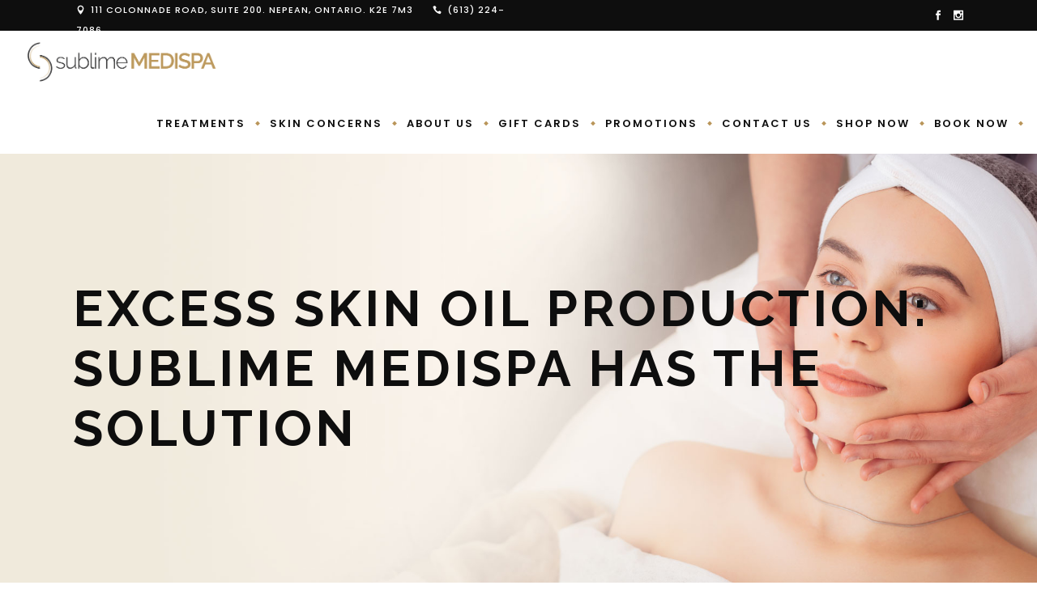

--- FILE ---
content_type: text/html; charset=UTF-8
request_url: https://sublimemedispa.com/excess-skin-oil-production-sublime-medispa-has-the-solution/
body_size: 19844
content:
<!DOCTYPE html>
<html lang="en-US">
<head>
        	
		<meta charset="UTF-8"/>
		<link rel="profile" href="http://gmpg.org/xfn/11"/>
		<link rel="pingback" href="https://sublimemedispa.com/xmlrpc.php"/>

					<meta name="viewport" content="width=device-width,initial-scale=1,user-scalable=no">
		
	<script type="application/javascript">var qodeCoreAjaxUrl = "https://sublimemedispa.com/wp-admin/admin-ajax.php"</script><script type="application/javascript">var QodefAjaxUrl = "https://sublimemedispa.com/wp-admin/admin-ajax.php"</script><meta name='robots' content='index, follow, max-image-preview:large, max-snippet:-1, max-video-preview:-1' />

	<!-- This site is optimized with the Yoast SEO plugin v26.7 - https://yoast.com/wordpress/plugins/seo/ -->
	<title>Excess Skin Oil Production: Sublime MediSpa Has the Solution</title>
	<meta name="description" content="Excess skin oil, or sebum, is produced by sebaceous glands located beneath your skin&#039;s surface. Sublime MediSpa Ottawa Skincare" />
	<link rel="canonical" href="https://www.sublimemedispa.com/excess-skin-oil-production-sublime-medispa-has-the-solution/" />
	<meta property="og:locale" content="en_US" />
	<meta property="og:type" content="article" />
	<meta property="og:title" content="Excess Skin Oil Production: Sublime MediSpa Has the Solution" />
	<meta property="og:description" content="Excess skin oil, or sebum, is produced by sebaceous glands located beneath your skin&#039;s surface. Sublime MediSpa Ottawa Skincare" />
	<meta property="og:url" content="https://www.sublimemedispa.com/excess-skin-oil-production-sublime-medispa-has-the-solution/" />
	<meta property="og:site_name" content="Sublime MediSpa" />
	<meta property="article:publisher" content="https://www.facebook.com/SublimeMediSpa" />
	<meta property="article:published_time" content="2024-06-05T18:37:21+00:00" />
	<meta property="article:modified_time" content="2024-08-29T13:05:33+00:00" />
	<meta property="og:image" content="https://www.sublimemedispa.com/wp-content/uploads/2024/06/Excess-Skin-Oil-Production-Sublime-MediSpa-Has-the-Solution.jpg" />
	<meta property="og:image:width" content="1500" />
	<meta property="og:image:height" content="1000" />
	<meta property="og:image:type" content="image/jpeg" />
	<meta name="author" content="SublimeSiteAdmin" />
	<meta name="twitter:card" content="summary_large_image" />
	<meta name="twitter:label1" content="Written by" />
	<meta name="twitter:data1" content="SublimeSiteAdmin" />
	<meta name="twitter:label2" content="Est. reading time" />
	<meta name="twitter:data2" content="4 minutes" />
	<script type="application/ld+json" class="yoast-schema-graph">{"@context":"https://schema.org","@graph":[{"@type":"Article","@id":"https://www.sublimemedispa.com/excess-skin-oil-production-sublime-medispa-has-the-solution/#article","isPartOf":{"@id":"https://www.sublimemedispa.com/excess-skin-oil-production-sublime-medispa-has-the-solution/"},"author":{"name":"SublimeSiteAdmin","@id":"https://sublimemedispa.com/#/schema/person/7204a3fd9591ccb841d8379d88b40cd4"},"headline":"Excess Skin Oil Production: Sublime MediSpa Has the Solution","datePublished":"2024-06-05T18:37:21+00:00","dateModified":"2024-08-29T13:05:33+00:00","mainEntityOfPage":{"@id":"https://www.sublimemedispa.com/excess-skin-oil-production-sublime-medispa-has-the-solution/"},"wordCount":666,"image":{"@id":"https://www.sublimemedispa.com/excess-skin-oil-production-sublime-medispa-has-the-solution/#primaryimage"},"thumbnailUrl":"https://sublimemedispa.com/wp-content/uploads/2024/06/Excess-Skin-Oil-Production-Sublime-MediSpa-Has-the-Solution.jpg","keywords":["oily skin","oily skin ottawa","ottawa skincare","skin oil","Skincare","sublime skin care"],"articleSection":["Skin Treatments"],"inLanguage":"en-US"},{"@type":"WebPage","@id":"https://www.sublimemedispa.com/excess-skin-oil-production-sublime-medispa-has-the-solution/","url":"https://www.sublimemedispa.com/excess-skin-oil-production-sublime-medispa-has-the-solution/","name":"Excess Skin Oil Production: Sublime MediSpa Has the Solution","isPartOf":{"@id":"https://sublimemedispa.com/#website"},"primaryImageOfPage":{"@id":"https://www.sublimemedispa.com/excess-skin-oil-production-sublime-medispa-has-the-solution/#primaryimage"},"image":{"@id":"https://www.sublimemedispa.com/excess-skin-oil-production-sublime-medispa-has-the-solution/#primaryimage"},"thumbnailUrl":"https://sublimemedispa.com/wp-content/uploads/2024/06/Excess-Skin-Oil-Production-Sublime-MediSpa-Has-the-Solution.jpg","datePublished":"2024-06-05T18:37:21+00:00","dateModified":"2024-08-29T13:05:33+00:00","author":{"@id":"https://sublimemedispa.com/#/schema/person/7204a3fd9591ccb841d8379d88b40cd4"},"description":"Excess skin oil, or sebum, is produced by sebaceous glands located beneath your skin's surface. Sublime MediSpa Ottawa Skincare","breadcrumb":{"@id":"https://www.sublimemedispa.com/excess-skin-oil-production-sublime-medispa-has-the-solution/#breadcrumb"},"inLanguage":"en-US","potentialAction":[{"@type":"ReadAction","target":["https://www.sublimemedispa.com/excess-skin-oil-production-sublime-medispa-has-the-solution/"]}]},{"@type":"ImageObject","inLanguage":"en-US","@id":"https://www.sublimemedispa.com/excess-skin-oil-production-sublime-medispa-has-the-solution/#primaryimage","url":"https://sublimemedispa.com/wp-content/uploads/2024/06/Excess-Skin-Oil-Production-Sublime-MediSpa-Has-the-Solution.jpg","contentUrl":"https://sublimemedispa.com/wp-content/uploads/2024/06/Excess-Skin-Oil-Production-Sublime-MediSpa-Has-the-Solution.jpg","width":1500,"height":1000,"caption":"Excess Skin Oil Production Sublime MediSpa Has the Solution"},{"@type":"BreadcrumbList","@id":"https://www.sublimemedispa.com/excess-skin-oil-production-sublime-medispa-has-the-solution/#breadcrumb","itemListElement":[{"@type":"ListItem","position":1,"name":"Home","item":"https://sublimemedispa.com/"},{"@type":"ListItem","position":2,"name":"Blog","item":"https://sublimemedispa.com/blog/"},{"@type":"ListItem","position":3,"name":"Excess Skin Oil Production: Sublime MediSpa Has the Solution"}]},{"@type":"WebSite","@id":"https://sublimemedispa.com/#website","url":"https://sublimemedispa.com/","name":"Sublime MediSpa: Ottawa’s best Skin Clinic","description":"","potentialAction":[{"@type":"SearchAction","target":{"@type":"EntryPoint","urlTemplate":"https://sublimemedispa.com/?s={search_term_string}"},"query-input":{"@type":"PropertyValueSpecification","valueRequired":true,"valueName":"search_term_string"}}],"inLanguage":"en-US"},{"@type":"Person","@id":"https://sublimemedispa.com/#/schema/person/7204a3fd9591ccb841d8379d88b40cd4","name":"SublimeSiteAdmin","image":{"@type":"ImageObject","inLanguage":"en-US","@id":"https://sublimemedispa.com/#/schema/person/image/","url":"https://secure.gravatar.com/avatar/5f4e6885ac9fa18c3fbe12939e30626651c00a1acae496cf53672f8ea759f21d?s=96&d=mm&r=g","contentUrl":"https://secure.gravatar.com/avatar/5f4e6885ac9fa18c3fbe12939e30626651c00a1acae496cf53672f8ea759f21d?s=96&d=mm&r=g","caption":"SublimeSiteAdmin"},"sameAs":["https://sublimemedispa.com"],"url":"https://sublimemedispa.com/author/sublimesiteadmin/"}]}</script>
	<!-- / Yoast SEO plugin. -->


<link rel='dns-prefetch' href='//www.googletagmanager.com' />
<link rel='dns-prefetch' href='//fonts.googleapis.com' />
<link rel="alternate" type="application/rss+xml" title="Sublime MediSpa &raquo; Feed" href="https://sublimemedispa.com/feed/" />
<link rel="alternate" title="oEmbed (JSON)" type="application/json+oembed" href="https://sublimemedispa.com/wp-json/oembed/1.0/embed?url=https%3A%2F%2Fsublimemedispa.com%2Fexcess-skin-oil-production-sublime-medispa-has-the-solution%2F" />
<link rel="alternate" title="oEmbed (XML)" type="text/xml+oembed" href="https://sublimemedispa.com/wp-json/oembed/1.0/embed?url=https%3A%2F%2Fsublimemedispa.com%2Fexcess-skin-oil-production-sublime-medispa-has-the-solution%2F&#038;format=xml" />
<style id='wp-img-auto-sizes-contain-inline-css' type='text/css'>
img:is([sizes=auto i],[sizes^="auto," i]){contain-intrinsic-size:3000px 1500px}
/*# sourceURL=wp-img-auto-sizes-contain-inline-css */
</style>
<style id='wp-emoji-styles-inline-css' type='text/css'>

	img.wp-smiley, img.emoji {
		display: inline !important;
		border: none !important;
		box-shadow: none !important;
		height: 1em !important;
		width: 1em !important;
		margin: 0 0.07em !important;
		vertical-align: -0.1em !important;
		background: none !important;
		padding: 0 !important;
	}
/*# sourceURL=wp-emoji-styles-inline-css */
</style>
<style id='wp-block-library-inline-css' type='text/css'>
:root{--wp-block-synced-color:#7a00df;--wp-block-synced-color--rgb:122,0,223;--wp-bound-block-color:var(--wp-block-synced-color);--wp-editor-canvas-background:#ddd;--wp-admin-theme-color:#007cba;--wp-admin-theme-color--rgb:0,124,186;--wp-admin-theme-color-darker-10:#006ba1;--wp-admin-theme-color-darker-10--rgb:0,107,160.5;--wp-admin-theme-color-darker-20:#005a87;--wp-admin-theme-color-darker-20--rgb:0,90,135;--wp-admin-border-width-focus:2px}@media (min-resolution:192dpi){:root{--wp-admin-border-width-focus:1.5px}}.wp-element-button{cursor:pointer}:root .has-very-light-gray-background-color{background-color:#eee}:root .has-very-dark-gray-background-color{background-color:#313131}:root .has-very-light-gray-color{color:#eee}:root .has-very-dark-gray-color{color:#313131}:root .has-vivid-green-cyan-to-vivid-cyan-blue-gradient-background{background:linear-gradient(135deg,#00d084,#0693e3)}:root .has-purple-crush-gradient-background{background:linear-gradient(135deg,#34e2e4,#4721fb 50%,#ab1dfe)}:root .has-hazy-dawn-gradient-background{background:linear-gradient(135deg,#faaca8,#dad0ec)}:root .has-subdued-olive-gradient-background{background:linear-gradient(135deg,#fafae1,#67a671)}:root .has-atomic-cream-gradient-background{background:linear-gradient(135deg,#fdd79a,#004a59)}:root .has-nightshade-gradient-background{background:linear-gradient(135deg,#330968,#31cdcf)}:root .has-midnight-gradient-background{background:linear-gradient(135deg,#020381,#2874fc)}:root{--wp--preset--font-size--normal:16px;--wp--preset--font-size--huge:42px}.has-regular-font-size{font-size:1em}.has-larger-font-size{font-size:2.625em}.has-normal-font-size{font-size:var(--wp--preset--font-size--normal)}.has-huge-font-size{font-size:var(--wp--preset--font-size--huge)}.has-text-align-center{text-align:center}.has-text-align-left{text-align:left}.has-text-align-right{text-align:right}.has-fit-text{white-space:nowrap!important}#end-resizable-editor-section{display:none}.aligncenter{clear:both}.items-justified-left{justify-content:flex-start}.items-justified-center{justify-content:center}.items-justified-right{justify-content:flex-end}.items-justified-space-between{justify-content:space-between}.screen-reader-text{border:0;clip-path:inset(50%);height:1px;margin:-1px;overflow:hidden;padding:0;position:absolute;width:1px;word-wrap:normal!important}.screen-reader-text:focus{background-color:#ddd;clip-path:none;color:#444;display:block;font-size:1em;height:auto;left:5px;line-height:normal;padding:15px 23px 14px;text-decoration:none;top:5px;width:auto;z-index:100000}html :where(.has-border-color){border-style:solid}html :where([style*=border-top-color]){border-top-style:solid}html :where([style*=border-right-color]){border-right-style:solid}html :where([style*=border-bottom-color]){border-bottom-style:solid}html :where([style*=border-left-color]){border-left-style:solid}html :where([style*=border-width]){border-style:solid}html :where([style*=border-top-width]){border-top-style:solid}html :where([style*=border-right-width]){border-right-style:solid}html :where([style*=border-bottom-width]){border-bottom-style:solid}html :where([style*=border-left-width]){border-left-style:solid}html :where(img[class*=wp-image-]){height:auto;max-width:100%}:where(figure){margin:0 0 1em}html :where(.is-position-sticky){--wp-admin--admin-bar--position-offset:var(--wp-admin--admin-bar--height,0px)}@media screen and (max-width:600px){html :where(.is-position-sticky){--wp-admin--admin-bar--position-offset:0px}}

/*# sourceURL=wp-block-library-inline-css */
</style><style id='global-styles-inline-css' type='text/css'>
:root{--wp--preset--aspect-ratio--square: 1;--wp--preset--aspect-ratio--4-3: 4/3;--wp--preset--aspect-ratio--3-4: 3/4;--wp--preset--aspect-ratio--3-2: 3/2;--wp--preset--aspect-ratio--2-3: 2/3;--wp--preset--aspect-ratio--16-9: 16/9;--wp--preset--aspect-ratio--9-16: 9/16;--wp--preset--color--black: #000000;--wp--preset--color--cyan-bluish-gray: #abb8c3;--wp--preset--color--white: #ffffff;--wp--preset--color--pale-pink: #f78da7;--wp--preset--color--vivid-red: #cf2e2e;--wp--preset--color--luminous-vivid-orange: #ff6900;--wp--preset--color--luminous-vivid-amber: #fcb900;--wp--preset--color--light-green-cyan: #7bdcb5;--wp--preset--color--vivid-green-cyan: #00d084;--wp--preset--color--pale-cyan-blue: #8ed1fc;--wp--preset--color--vivid-cyan-blue: #0693e3;--wp--preset--color--vivid-purple: #9b51e0;--wp--preset--gradient--vivid-cyan-blue-to-vivid-purple: linear-gradient(135deg,rgb(6,147,227) 0%,rgb(155,81,224) 100%);--wp--preset--gradient--light-green-cyan-to-vivid-green-cyan: linear-gradient(135deg,rgb(122,220,180) 0%,rgb(0,208,130) 100%);--wp--preset--gradient--luminous-vivid-amber-to-luminous-vivid-orange: linear-gradient(135deg,rgb(252,185,0) 0%,rgb(255,105,0) 100%);--wp--preset--gradient--luminous-vivid-orange-to-vivid-red: linear-gradient(135deg,rgb(255,105,0) 0%,rgb(207,46,46) 100%);--wp--preset--gradient--very-light-gray-to-cyan-bluish-gray: linear-gradient(135deg,rgb(238,238,238) 0%,rgb(169,184,195) 100%);--wp--preset--gradient--cool-to-warm-spectrum: linear-gradient(135deg,rgb(74,234,220) 0%,rgb(151,120,209) 20%,rgb(207,42,186) 40%,rgb(238,44,130) 60%,rgb(251,105,98) 80%,rgb(254,248,76) 100%);--wp--preset--gradient--blush-light-purple: linear-gradient(135deg,rgb(255,206,236) 0%,rgb(152,150,240) 100%);--wp--preset--gradient--blush-bordeaux: linear-gradient(135deg,rgb(254,205,165) 0%,rgb(254,45,45) 50%,rgb(107,0,62) 100%);--wp--preset--gradient--luminous-dusk: linear-gradient(135deg,rgb(255,203,112) 0%,rgb(199,81,192) 50%,rgb(65,88,208) 100%);--wp--preset--gradient--pale-ocean: linear-gradient(135deg,rgb(255,245,203) 0%,rgb(182,227,212) 50%,rgb(51,167,181) 100%);--wp--preset--gradient--electric-grass: linear-gradient(135deg,rgb(202,248,128) 0%,rgb(113,206,126) 100%);--wp--preset--gradient--midnight: linear-gradient(135deg,rgb(2,3,129) 0%,rgb(40,116,252) 100%);--wp--preset--font-size--small: 13px;--wp--preset--font-size--medium: 20px;--wp--preset--font-size--large: 36px;--wp--preset--font-size--x-large: 42px;--wp--preset--spacing--20: 0.44rem;--wp--preset--spacing--30: 0.67rem;--wp--preset--spacing--40: 1rem;--wp--preset--spacing--50: 1.5rem;--wp--preset--spacing--60: 2.25rem;--wp--preset--spacing--70: 3.38rem;--wp--preset--spacing--80: 5.06rem;--wp--preset--shadow--natural: 6px 6px 9px rgba(0, 0, 0, 0.2);--wp--preset--shadow--deep: 12px 12px 50px rgba(0, 0, 0, 0.4);--wp--preset--shadow--sharp: 6px 6px 0px rgba(0, 0, 0, 0.2);--wp--preset--shadow--outlined: 6px 6px 0px -3px rgb(255, 255, 255), 6px 6px rgb(0, 0, 0);--wp--preset--shadow--crisp: 6px 6px 0px rgb(0, 0, 0);}:where(.is-layout-flex){gap: 0.5em;}:where(.is-layout-grid){gap: 0.5em;}body .is-layout-flex{display: flex;}.is-layout-flex{flex-wrap: wrap;align-items: center;}.is-layout-flex > :is(*, div){margin: 0;}body .is-layout-grid{display: grid;}.is-layout-grid > :is(*, div){margin: 0;}:where(.wp-block-columns.is-layout-flex){gap: 2em;}:where(.wp-block-columns.is-layout-grid){gap: 2em;}:where(.wp-block-post-template.is-layout-flex){gap: 1.25em;}:where(.wp-block-post-template.is-layout-grid){gap: 1.25em;}.has-black-color{color: var(--wp--preset--color--black) !important;}.has-cyan-bluish-gray-color{color: var(--wp--preset--color--cyan-bluish-gray) !important;}.has-white-color{color: var(--wp--preset--color--white) !important;}.has-pale-pink-color{color: var(--wp--preset--color--pale-pink) !important;}.has-vivid-red-color{color: var(--wp--preset--color--vivid-red) !important;}.has-luminous-vivid-orange-color{color: var(--wp--preset--color--luminous-vivid-orange) !important;}.has-luminous-vivid-amber-color{color: var(--wp--preset--color--luminous-vivid-amber) !important;}.has-light-green-cyan-color{color: var(--wp--preset--color--light-green-cyan) !important;}.has-vivid-green-cyan-color{color: var(--wp--preset--color--vivid-green-cyan) !important;}.has-pale-cyan-blue-color{color: var(--wp--preset--color--pale-cyan-blue) !important;}.has-vivid-cyan-blue-color{color: var(--wp--preset--color--vivid-cyan-blue) !important;}.has-vivid-purple-color{color: var(--wp--preset--color--vivid-purple) !important;}.has-black-background-color{background-color: var(--wp--preset--color--black) !important;}.has-cyan-bluish-gray-background-color{background-color: var(--wp--preset--color--cyan-bluish-gray) !important;}.has-white-background-color{background-color: var(--wp--preset--color--white) !important;}.has-pale-pink-background-color{background-color: var(--wp--preset--color--pale-pink) !important;}.has-vivid-red-background-color{background-color: var(--wp--preset--color--vivid-red) !important;}.has-luminous-vivid-orange-background-color{background-color: var(--wp--preset--color--luminous-vivid-orange) !important;}.has-luminous-vivid-amber-background-color{background-color: var(--wp--preset--color--luminous-vivid-amber) !important;}.has-light-green-cyan-background-color{background-color: var(--wp--preset--color--light-green-cyan) !important;}.has-vivid-green-cyan-background-color{background-color: var(--wp--preset--color--vivid-green-cyan) !important;}.has-pale-cyan-blue-background-color{background-color: var(--wp--preset--color--pale-cyan-blue) !important;}.has-vivid-cyan-blue-background-color{background-color: var(--wp--preset--color--vivid-cyan-blue) !important;}.has-vivid-purple-background-color{background-color: var(--wp--preset--color--vivid-purple) !important;}.has-black-border-color{border-color: var(--wp--preset--color--black) !important;}.has-cyan-bluish-gray-border-color{border-color: var(--wp--preset--color--cyan-bluish-gray) !important;}.has-white-border-color{border-color: var(--wp--preset--color--white) !important;}.has-pale-pink-border-color{border-color: var(--wp--preset--color--pale-pink) !important;}.has-vivid-red-border-color{border-color: var(--wp--preset--color--vivid-red) !important;}.has-luminous-vivid-orange-border-color{border-color: var(--wp--preset--color--luminous-vivid-orange) !important;}.has-luminous-vivid-amber-border-color{border-color: var(--wp--preset--color--luminous-vivid-amber) !important;}.has-light-green-cyan-border-color{border-color: var(--wp--preset--color--light-green-cyan) !important;}.has-vivid-green-cyan-border-color{border-color: var(--wp--preset--color--vivid-green-cyan) !important;}.has-pale-cyan-blue-border-color{border-color: var(--wp--preset--color--pale-cyan-blue) !important;}.has-vivid-cyan-blue-border-color{border-color: var(--wp--preset--color--vivid-cyan-blue) !important;}.has-vivid-purple-border-color{border-color: var(--wp--preset--color--vivid-purple) !important;}.has-vivid-cyan-blue-to-vivid-purple-gradient-background{background: var(--wp--preset--gradient--vivid-cyan-blue-to-vivid-purple) !important;}.has-light-green-cyan-to-vivid-green-cyan-gradient-background{background: var(--wp--preset--gradient--light-green-cyan-to-vivid-green-cyan) !important;}.has-luminous-vivid-amber-to-luminous-vivid-orange-gradient-background{background: var(--wp--preset--gradient--luminous-vivid-amber-to-luminous-vivid-orange) !important;}.has-luminous-vivid-orange-to-vivid-red-gradient-background{background: var(--wp--preset--gradient--luminous-vivid-orange-to-vivid-red) !important;}.has-very-light-gray-to-cyan-bluish-gray-gradient-background{background: var(--wp--preset--gradient--very-light-gray-to-cyan-bluish-gray) !important;}.has-cool-to-warm-spectrum-gradient-background{background: var(--wp--preset--gradient--cool-to-warm-spectrum) !important;}.has-blush-light-purple-gradient-background{background: var(--wp--preset--gradient--blush-light-purple) !important;}.has-blush-bordeaux-gradient-background{background: var(--wp--preset--gradient--blush-bordeaux) !important;}.has-luminous-dusk-gradient-background{background: var(--wp--preset--gradient--luminous-dusk) !important;}.has-pale-ocean-gradient-background{background: var(--wp--preset--gradient--pale-ocean) !important;}.has-electric-grass-gradient-background{background: var(--wp--preset--gradient--electric-grass) !important;}.has-midnight-gradient-background{background: var(--wp--preset--gradient--midnight) !important;}.has-small-font-size{font-size: var(--wp--preset--font-size--small) !important;}.has-medium-font-size{font-size: var(--wp--preset--font-size--medium) !important;}.has-large-font-size{font-size: var(--wp--preset--font-size--large) !important;}.has-x-large-font-size{font-size: var(--wp--preset--font-size--x-large) !important;}
/*# sourceURL=global-styles-inline-css */
</style>

<style id='classic-theme-styles-inline-css' type='text/css'>
/*! This file is auto-generated */
.wp-block-button__link{color:#fff;background-color:#32373c;border-radius:9999px;box-shadow:none;text-decoration:none;padding:calc(.667em + 2px) calc(1.333em + 2px);font-size:1.125em}.wp-block-file__button{background:#32373c;color:#fff;text-decoration:none}
/*# sourceURL=/wp-includes/css/classic-themes.min.css */
</style>
<link rel='stylesheet' id='kloe-qodef-default-style-css' href='https://sublimemedispa.com/wp-content/themes/kloe/style.css?ver=6.9' type='text/css' media='all' />
<link rel='stylesheet' id='kloe-qodef-modules-css' href='https://sublimemedispa.com/wp-content/themes/kloe/assets/css/modules.min.css?ver=6.9' type='text/css' media='all' />
<style id='kloe-qodef-modules-inline-css' type='text/css'>
.qodef-vertical-align-containers .qodef-position-center:before,
.qodef-vertical-align-containers .qodef-position-left:before,
.qodef-vertical-align-containers .qodef-position-right:before {
    margin-right: 0;
}

.page-id-2175  header,
.page-id-2175 #qodef-back-to-top{
display:none;
}

.page-id-2175 .qodef-top-bar{
display:none;
height:0;
}

.page-id-2175 .qodef-content{
margin-top: 0 !important;
}

.page-id-2175 .qodef-portfolio-filter-holder{
margin: 0 0 60px;
}

.page-id-2175 .qodef-portfolio-list-holder-outer.qodef-ptf-standard article .qodef-ptf-category-holder{
display:none;
}

.page-id-2175 .qodef-portfolio-filter-holder .qodef-portfolio-filter-holder-inner ul li span{
font-size: 14px;
letter-spacing:2px;
}

.page-id-2175 .qodef-portfolio-list-holder-outer.qodef-ptf-standard article .qodef-item-text-holder h3{
font-size: 16px;
letter-spacing: 1.5px;
font-weight: 600;
}

.page-id-2175 .qodef-portfolio-list-holder-outer.qodef-ptf-standard article .qodef-item-text-holder{
margin-top: 35px;
}

.page-id-2175 .qodef-portfolio-list-holder-outer.qodef-ptf-standard.qodef-ptf-three-columns article{
margin-bottom: 60px;
}

/*# sourceURL=kloe-qodef-modules-inline-css */
</style>
<link rel='stylesheet' id='kloe-qodef-default-child-style-css' href='https://sublimemedispa.com/wp-content/themes/kloe-child/style.css?ver=6.9' type='text/css' media='all' />
<link rel='stylesheet' id='kloe-qodef-modules-plugins-css' href='https://sublimemedispa.com/wp-content/themes/kloe/assets/css/plugins.min.css?ver=6.9' type='text/css' media='all' />
<link rel='stylesheet' id='qodef-font_awesome-css' href='https://sublimemedispa.com/wp-content/themes/kloe/assets/css/font-awesome/css/font-awesome.min.css?ver=6.9' type='text/css' media='all' />
<link rel='stylesheet' id='qodef-font_elegant-css' href='https://sublimemedispa.com/wp-content/themes/kloe/assets/css/elegant-icons/style.min.css?ver=6.9' type='text/css' media='all' />
<link rel='stylesheet' id='qodef-ion_icons-css' href='https://sublimemedispa.com/wp-content/themes/kloe/assets/css/ion-icons/css/ionicons.min.css?ver=6.9' type='text/css' media='all' />
<link rel='stylesheet' id='qodef-linea_icons-css' href='https://sublimemedispa.com/wp-content/themes/kloe/assets/css/linea-icons/style.css?ver=6.9' type='text/css' media='all' />
<link rel='stylesheet' id='qodef-simple_line_icons-css' href='https://sublimemedispa.com/wp-content/themes/kloe/assets/css/simple-line-icons/simple-line-icons.css?ver=6.9' type='text/css' media='all' />
<link rel='stylesheet' id='qodef-dripicons-css' href='https://sublimemedispa.com/wp-content/themes/kloe/assets/css/dripicons/dripicons.css?ver=6.9' type='text/css' media='all' />
<link rel='stylesheet' id='kloe-qodef-blog-css' href='https://sublimemedispa.com/wp-content/themes/kloe/assets/css/blog.min.css?ver=6.9' type='text/css' media='all' />
<link rel='stylesheet' id='mediaelement-css' href='https://sublimemedispa.com/wp-includes/js/mediaelement/mediaelementplayer-legacy.min.css?ver=4.2.17' type='text/css' media='all' />
<link rel='stylesheet' id='wp-mediaelement-css' href='https://sublimemedispa.com/wp-includes/js/mediaelement/wp-mediaelement.min.css?ver=6.9' type='text/css' media='all' />
<link rel='stylesheet' id='kloe-qodef-style-dynamic-css' href='https://sublimemedispa.com/wp-content/themes/kloe/assets/css/style_dynamic.css?ver=1750341739' type='text/css' media='all' />
<link rel='stylesheet' id='kloe-qodef-modules-responsive-css' href='https://sublimemedispa.com/wp-content/themes/kloe/assets/css/modules-responsive.min.css?ver=6.9' type='text/css' media='all' />
<link rel='stylesheet' id='kloe-qodef-blog-responsive-css' href='https://sublimemedispa.com/wp-content/themes/kloe/assets/css/blog-responsive.min.css?ver=6.9' type='text/css' media='all' />
<link rel='stylesheet' id='kloe-qodef-style-dynamic-responsive-css' href='https://sublimemedispa.com/wp-content/themes/kloe/assets/css/style_dynamic_responsive.css?ver=1750341739' type='text/css' media='all' />
<link rel='stylesheet' id='js_composer_front-css' href='https://sublimemedispa.com/wp-content/plugins/js_composer/assets/css/js_composer.min.css?ver=8.3.1' type='text/css' media='all' />
<link rel='stylesheet' id='kloe-qodef-google-fonts-css' href='https://fonts.googleapis.com/css?family=Raleway%3A100%2C100italic%2C200%2C200italic%2C300%2C300italic%2C400%2C400italic%2C500%2C500italic%2C600%2C600italic%2C700%2C700italic%2C800%2C800italic%2C900%2C900italic%7CPoppins%3A100%2C100italic%2C200%2C200italic%2C300%2C300italic%2C400%2C400italic%2C500%2C500italic%2C600%2C600italic%2C700%2C700italic%2C800%2C800italic%2C900%2C900italic%7CRaleway%3A100%2C100italic%2C200%2C200italic%2C300%2C300italic%2C400%2C400italic%2C500%2C500italic%2C600%2C600italic%2C700%2C700italic%2C800%2C800italic%2C900%2C900italic&#038;subset=latin%2Clatin-ext&#038;ver=1.0.0' type='text/css' media='all' />
<script type="text/javascript" src="https://sublimemedispa.com/wp-includes/js/jquery/jquery.min.js?ver=3.7.1" id="jquery-core-js"></script>
<script type="text/javascript" src="https://sublimemedispa.com/wp-includes/js/jquery/jquery-migrate.min.js?ver=3.4.1" id="jquery-migrate-js"></script>

<!-- Google tag (gtag.js) snippet added by Site Kit -->
<!-- Google Analytics snippet added by Site Kit -->
<script type="text/javascript" src="https://www.googletagmanager.com/gtag/js?id=GT-5DHD777" id="google_gtagjs-js" async></script>
<script type="text/javascript" id="google_gtagjs-js-after">
/* <![CDATA[ */
window.dataLayer = window.dataLayer || [];function gtag(){dataLayer.push(arguments);}
gtag("set","linker",{"domains":["sublimemedispa.com"]});
gtag("js", new Date());
gtag("set", "developer_id.dZTNiMT", true);
gtag("config", "GT-5DHD777");
//# sourceURL=google_gtagjs-js-after
/* ]]> */
</script>
<script></script><link rel="https://api.w.org/" href="https://sublimemedispa.com/wp-json/" /><link rel="alternate" title="JSON" type="application/json" href="https://sublimemedispa.com/wp-json/wp/v2/posts/43145" /><link rel="EditURI" type="application/rsd+xml" title="RSD" href="https://sublimemedispa.com/xmlrpc.php?rsd" />
<meta name="generator" content="WordPress 6.9" />
<link rel='shortlink' href='https://sublimemedispa.com/?p=43145' />
<meta name="generator" content="Site Kit by Google 1.170.0" /><meta name="generator" content="Powered by WPBakery Page Builder - drag and drop page builder for WordPress."/>
<meta name="generator" content="Powered by Slider Revolution 6.7.15 - responsive, Mobile-Friendly Slider Plugin for WordPress with comfortable drag and drop interface." />
<link rel="icon" href="https://sublimemedispa.com/wp-content/uploads/2023/11/cropped-logo-03-32x32.png" sizes="32x32" />
<link rel="icon" href="https://sublimemedispa.com/wp-content/uploads/2023/11/cropped-logo-03-192x192.png" sizes="192x192" />
<link rel="apple-touch-icon" href="https://sublimemedispa.com/wp-content/uploads/2023/11/cropped-logo-03-180x180.png" />
<meta name="msapplication-TileImage" content="https://sublimemedispa.com/wp-content/uploads/2023/11/cropped-logo-03-270x270.png" />
<script>function setREVStartSize(e){
			//window.requestAnimationFrame(function() {
				window.RSIW = window.RSIW===undefined ? window.innerWidth : window.RSIW;
				window.RSIH = window.RSIH===undefined ? window.innerHeight : window.RSIH;
				try {
					var pw = document.getElementById(e.c).parentNode.offsetWidth,
						newh;
					pw = pw===0 || isNaN(pw) || (e.l=="fullwidth" || e.layout=="fullwidth") ? window.RSIW : pw;
					e.tabw = e.tabw===undefined ? 0 : parseInt(e.tabw);
					e.thumbw = e.thumbw===undefined ? 0 : parseInt(e.thumbw);
					e.tabh = e.tabh===undefined ? 0 : parseInt(e.tabh);
					e.thumbh = e.thumbh===undefined ? 0 : parseInt(e.thumbh);
					e.tabhide = e.tabhide===undefined ? 0 : parseInt(e.tabhide);
					e.thumbhide = e.thumbhide===undefined ? 0 : parseInt(e.thumbhide);
					e.mh = e.mh===undefined || e.mh=="" || e.mh==="auto" ? 0 : parseInt(e.mh,0);
					if(e.layout==="fullscreen" || e.l==="fullscreen")
						newh = Math.max(e.mh,window.RSIH);
					else{
						e.gw = Array.isArray(e.gw) ? e.gw : [e.gw];
						for (var i in e.rl) if (e.gw[i]===undefined || e.gw[i]===0) e.gw[i] = e.gw[i-1];
						e.gh = e.el===undefined || e.el==="" || (Array.isArray(e.el) && e.el.length==0)? e.gh : e.el;
						e.gh = Array.isArray(e.gh) ? e.gh : [e.gh];
						for (var i in e.rl) if (e.gh[i]===undefined || e.gh[i]===0) e.gh[i] = e.gh[i-1];
											
						var nl = new Array(e.rl.length),
							ix = 0,
							sl;
						e.tabw = e.tabhide>=pw ? 0 : e.tabw;
						e.thumbw = e.thumbhide>=pw ? 0 : e.thumbw;
						e.tabh = e.tabhide>=pw ? 0 : e.tabh;
						e.thumbh = e.thumbhide>=pw ? 0 : e.thumbh;
						for (var i in e.rl) nl[i] = e.rl[i]<window.RSIW ? 0 : e.rl[i];
						sl = nl[0];
						for (var i in nl) if (sl>nl[i] && nl[i]>0) { sl = nl[i]; ix=i;}
						var m = pw>(e.gw[ix]+e.tabw+e.thumbw) ? 1 : (pw-(e.tabw+e.thumbw)) / (e.gw[ix]);
						newh =  (e.gh[ix] * m) + (e.tabh + e.thumbh);
					}
					var el = document.getElementById(e.c);
					if (el!==null && el) el.style.height = newh+"px";
					el = document.getElementById(e.c+"_wrapper");
					if (el!==null && el) {
						el.style.height = newh+"px";
						el.style.display = "block";
					}
				} catch(e){
					console.log("Failure at Presize of Slider:" + e)
				}
			//});
		  };</script>
		<style type="text/css" id="wp-custom-css">
			.single-post  .post h2,.single-post .post h3,.single-post .post h4,.single-post .post h5,.single-post .post h6
{
color:black !important;
	font-size:25px !important; 
	margin-top:30px !important;
	font-weight:bold !important;
}

.single-post body p,.single-post body li{
	
	color:black;
	font-size:16px !important;
	
}

@media only screen and (max-width: 600px) {
.carousel-inner h2 span, .carousel-inner h3 span,.carousel-inner .qodef-slider-content .qodef-el>div{
padding:10px 20px 0px 20px !important	
	}}		</style>
		<noscript><style> .wpb_animate_when_almost_visible { opacity: 1; }</style></noscript><link rel='stylesheet' id='rs-plugin-settings-css' href='//sublimemedispa.com/wp-content/plugins/revslider/sr6/assets/css/rs6.css?ver=6.7.15' type='text/css' media='all' />
<style id='rs-plugin-settings-inline-css' type='text/css'>
#rs-demo-id {}
/*# sourceURL=rs-plugin-settings-inline-css */
</style>
</head>

<body class="wp-singular post-template-default single single-post postid-43145 single-format-standard wp-theme-kloe wp-child-theme-kloe-child qode-core-1.4.1 kloe child-child-ver-1.0.2 kloe-ver-2.9 qodef-smooth-scroll qodef-smooth-page-transitions qodef-mimic-ajax qodef-blog-installed qodef-header-standard qodef-sticky-header-on-scroll-down-up qodef-default-mobile-header qodef-sticky-up-mobile-header qodef-dropdown-slide-from-bottom wpb-js-composer js-comp-ver-8.3.1 vc_responsive">


<div class="qodef-smooth-transition-loader qodef-mimic-ajax">
    <div class="qodef-st-loader">
        <div class="qodef-st-loader1">
                    </div>
    </div>
</div>

<div class="qodef-wrapper">
    <div class="qodef-wrapper-inner">
        

<div class="qodef-top-bar">
        <div class="qodef-grid">
    		        <div class="qodef-vertical-align-containers qodef-50-50">
            <div class="qodef-position-left">
                <div class="qodef-position-left-inner">
                                            <div id="text-3" class="widget widget_text qodef-top-bar-widget">			<div class="textwidget">
	<span class="qodef-icon-shortcode normal qodef-icon-hover-effect" style="margin: 0 2px 0 0" data-hover-color="#ffffff" data-color="#ffffff">
		
		<span aria-hidden="true" class="qodef-icon-font-elegant icon_pin qodef-icon-element" style="color: #ffffff;font-size:11px" ></span>
							<span class="qodef-icon-shader" ></span>
			</span>



111 Colonnade Road, Suite 200. Nepean, Ontario. K2E 7M3


	<span class="qodef-icon-shortcode normal qodef-icon-hover-effect" style="margin: 0 2px 0 20px" data-hover-color="#ffffff" data-color="#ffffff">
		
		<span aria-hidden="true" class="qodef-icon-font-elegant icon_phone qodef-icon-element" style="color: #ffffff;font-size:11px" ></span>
							<span class="qodef-icon-shader" ></span>
			</span>



<a href="tel:6132247086">(613) 224-7086</a></div>
		</div>                                    </div>
            </div>
                        <div class="qodef-position-right">
                <div class="qodef-position-right-inner">
                                            <div id="text-6" class="widget widget_text qodef-top-bar-widget">			<div class="textwidget">
	<span class="qodef-icon-shortcode normal qodef-icon-hover-effect" style="margin: 0px 4px 0px 15px" data-hover-color="#ea9195" data-color="#ffffff">
					<a class="" href="https://www.facebook.com/SublimeMediSpa" target="_blank">
		
		<span aria-hidden="true" class="qodef-icon-font-elegant social_facebook qodef-icon-element" style="color: #ffffff;font-size:12px" ></span>
					</a>
							<span class="qodef-icon-shader" ></span>
			</span>





	<span class="qodef-icon-shortcode normal qodef-icon-hover-effect" style="margin: 0 0 0 4px" data-hover-color="#ea9195" data-color="#ffffff">
					<a class="" href="https://www.instagram.com/sublimemedispa" target="_blank">
		
		<span aria-hidden="true" class="qodef-icon-font-elegant social_instagram qodef-icon-element" style="color: #ffffff;font-size:12px" ></span>
					</a>
							<span class="qodef-icon-shader" ></span>
			</span>

</div>
		</div>                                    </div>
            </div>
        </div>
        </div>
    </div>



<header class="qodef-page-header">
        <div class="qodef-menu-area" >
        			            <div class="qodef-vertical-align-containers">
                <div class="qodef-position-left">
                    <div class="qodef-position-left-inner">
                        
<div class="qodef-logo-wrapper">
    <a href="https://sublimemedispa.com/" style="height: 80px;">
        <img class="qodef-normal-logo" src="https://sublimemedispa.com/wp-content/uploads/2023/11/logo-2-01.png" alt="logo"/>
        <img class="qodef-dark-logo" src="https://sublimemedispa.com/wp-content/uploads/2023/11/logo-2-01.png" alt="dark logo"/>        <img class="qodef-light-logo" src="https://sublimemedispa.com/wp-content/uploads/2023/11/logo-01.png" alt="light logo"/>    </a>
</div>

                    </div>
                </div>
                <div class="qodef-position-right">
                    <div class="qodef-position-right-inner">
                        
<nav class="qodef-main-menu qodef-drop-down qodef-default-nav">
    <ul id="menu-home" class="clearfix"><li id="nav-menu-item-42423" class="menu-item menu-item-type-custom menu-item-object-custom menu-item-has-children  has_sub narrow"><a href="#" class=""><span class="item_outer"><span class="item_inner"><span class="menu_icon_wrapper"><i class="menu_icon null fa"></i></span><span class="item_text">Treatments</span></span><span class="plus"></span></span></a>
<div class="second"><div class="inner"><ul>
	<li id="nav-menu-item-41896" class="menu-item menu-item-type-post_type menu-item-object-page menu-item-has-children sub"><a href="https://sublimemedispa.com/skin-care/chemical-peels/" class=""><span class="item_outer"><span class="item_inner"><span class="menu_icon_wrapper"><i class="menu_icon null fa"></i></span><span class="item_text">Chemical Peels</span></span><span class="plus"></span><i class="q_menu_arrow fa fa-angle-right"></i></span></a>
	<ul>
		<li id="nav-menu-item-41893" class="menu-item menu-item-type-post_type menu-item-object-page "><a href="https://sublimemedispa.com/skin-care/afa-peels/" class=""><span class="item_outer"><span class="item_inner"><span class="menu_icon_wrapper"><i class="menu_icon null fa"></i></span><span class="item_text">AFA Peels</span></span><span class="plus"></span></span></a></li>
		<li id="nav-menu-item-43687" class="menu-item menu-item-type-post_type menu-item-object-page "><a href="https://sublimemedispa.com/skin-care/cosmelan-peel-depigmenting-melasma-treatment/" class=""><span class="item_outer"><span class="item_inner"><span class="menu_icon_wrapper"><i class="menu_icon blank fa"></i></span><span class="item_text">Cosmelan®</span></span><span class="plus"></span></span></a></li>
		<li id="nav-menu-item-41899" class="menu-item menu-item-type-post_type menu-item-object-page "><a href="https://sublimemedispa.com/skin-care/fire-ice-facial/" class=""><span class="item_outer"><span class="item_inner"><span class="menu_icon_wrapper"><i class="menu_icon null fa"></i></span><span class="item_text">Fire &#038; Ice Facial</span></span><span class="plus"></span></span></a></li>
		<li id="nav-menu-item-41900" class="menu-item menu-item-type-post_type menu-item-object-page "><a href="https://sublimemedispa.com/skin-care/perfect-derma-peel/" class=""><span class="item_outer"><span class="item_inner"><span class="menu_icon_wrapper"><i class="menu_icon null fa"></i></span><span class="item_text">Perfect Derma Peel</span></span><span class="plus"></span></span></a></li>
	</ul>
</li>
	<li id="nav-menu-item-42226" class="menu-item menu-item-type-custom menu-item-object-custom menu-item-has-children sub"><a href="#" class=""><span class="item_outer"><span class="item_inner"><span class="menu_icon_wrapper"><i class="menu_icon null fa"></i></span><span class="item_text">Laser Treatments</span></span><span class="plus"></span><i class="q_menu_arrow fa fa-angle-right"></i></span></a>
	<ul>
		<li id="nav-menu-item-42235" class="menu-item menu-item-type-post_type menu-item-object-page "><a href="https://sublimemedispa.com/laser-treatments/laser-hair-removal/" class=""><span class="item_outer"><span class="item_inner"><span class="menu_icon_wrapper"><i class="menu_icon null fa"></i></span><span class="item_text">Laser Hair Removal</span></span><span class="plus"></span></span></a></li>
		<li id="nav-menu-item-42227" class="menu-item menu-item-type-post_type menu-item-object-page "><a href="https://sublimemedispa.com/laser-treatments/laser-genesis/" class=""><span class="item_outer"><span class="item_inner"><span class="menu_icon_wrapper"><i class="menu_icon null fa"></i></span><span class="item_text">Laser Genesis</span></span><span class="plus"></span></span></a></li>
		<li id="nav-menu-item-42234" class="menu-item menu-item-type-post_type menu-item-object-page "><a href="https://sublimemedispa.com/laser-treatments/limelight-ipl-photo-rejuvenation/" class=""><span class="item_outer"><span class="item_inner"><span class="menu_icon_wrapper"><i class="menu_icon null fa"></i></span><span class="item_text">Limelight IPL Photo-Rejuvenation</span></span><span class="plus"></span></span></a></li>
		<li id="nav-menu-item-42600" class="menu-item menu-item-type-post_type menu-item-object-page "><a href="https://sublimemedispa.com/laser-treatments/gentlemax-pro-plus-5g-lifting/" class=""><span class="item_outer"><span class="item_inner"><span class="menu_icon_wrapper"><i class="menu_icon null fa"></i></span><span class="item_text">GentleMax Pro Plus™ – 5G Lifting</span></span><span class="plus"></span></span></a></li>
		<li id="nav-menu-item-42244" class="menu-item menu-item-type-post_type menu-item-object-page "><a href="https://sublimemedispa.com/laser-treatments/laser-vein-removal/" class=""><span class="item_outer"><span class="item_inner"><span class="menu_icon_wrapper"><i class="menu_icon null fa"></i></span><span class="item_text">Laser Vein Removal</span></span><span class="plus"></span></span></a></li>
	</ul>
</li>
	<li id="nav-menu-item-42967" class="menu-item menu-item-type-post_type menu-item-object-page "><a href="https://sublimemedispa.com/skin-care/bela-md/" class=""><span class="item_outer"><span class="item_inner"><span class="menu_icon_wrapper"><i class="menu_icon blank fa"></i></span><span class="item_text">Bela MD</span></span><span class="plus"></span></span></a></li>
	<li id="nav-menu-item-41895" class="menu-item menu-item-type-post_type menu-item-object-page "><a href="https://sublimemedispa.com/skin-care/celluma-light-therapy/" class=""><span class="item_outer"><span class="item_inner"><span class="menu_icon_wrapper"><i class="menu_icon null fa"></i></span><span class="item_text">Celluma Light Therapy</span></span><span class="plus"></span></span></a></li>
	<li id="nav-menu-item-41897" class="menu-item menu-item-type-post_type menu-item-object-page "><a href="https://sublimemedispa.com/skin-care/dermaplaning/" class=""><span class="item_outer"><span class="item_inner"><span class="menu_icon_wrapper"><i class="menu_icon null fa"></i></span><span class="item_text">Dermaplaning</span></span><span class="plus"></span></span></a></li>
	<li id="nav-menu-item-41898" class="menu-item menu-item-type-post_type menu-item-object-page "><a href="https://sublimemedispa.com/skin-care/facials/" class=""><span class="item_outer"><span class="item_inner"><span class="menu_icon_wrapper"><i class="menu_icon null fa"></i></span><span class="item_text">Facials</span></span><span class="plus"></span></span></a></li>
	<li id="nav-menu-item-44204" class="menu-item menu-item-type-post_type menu-item-object-page "><a href="https://sublimemedispa.com/injectables/" class=""><span class="item_outer"><span class="item_inner"><span class="menu_icon_wrapper"><i class="menu_icon blank fa"></i></span><span class="item_text">Injectables</span></span><span class="plus"></span></span></a></li>
	<li id="nav-menu-item-43881" class="menu-item menu-item-type-post_type menu-item-object-page "><a href="https://sublimemedispa.com/skin-care/skinpen-microneedling/" class=""><span class="item_outer"><span class="item_inner"><span class="menu_icon_wrapper"><i class="menu_icon blank fa"></i></span><span class="item_text">SkinPen Microneedling</span></span><span class="plus"></span></span></a></li>
	<li id="nav-menu-item-42295" class="menu-item menu-item-type-custom menu-item-object-custom "><a target="_blank" href="https://book.squareup.com/appointments/04yipo3tnyowq5/location/LEBCXG1PD5FWD/services?buttonTextColor=ffffff&#038;color=ff5983&#038;locale=en-CA&#038;referrer=so" class=""><span class="item_outer"><span class="item_inner"><span class="menu_icon_wrapper"><i class="menu_icon null fa"></i></span><span class="item_text">Sugared By Maggie</span></span><span class="plus"></span></span></a></li>
	<li id="nav-menu-item-41894" class="menu-item menu-item-type-post_type menu-item-object-page "><a href="https://sublimemedispa.com/skin-care/visia-skin-analysis/" class=""><span class="item_outer"><span class="item_inner"><span class="menu_icon_wrapper"><i class="menu_icon null fa"></i></span><span class="item_text">Visia Skin Analysis</span></span><span class="plus"></span></span></a></li>
</ul></div></div>
</li>
<li id="nav-menu-item-42214" class="menu-item menu-item-type-post_type menu-item-object-page menu-item-has-children  has_sub narrow"><a href="https://sublimemedispa.com/skin-concerns/" class=""><span class="item_outer"><span class="item_inner"><span class="menu_icon_wrapper"><i class="menu_icon null fa"></i></span><span class="item_text">Skin Concerns</span></span><span class="plus"></span></span></a>
<div class="second"><div class="inner"><ul>
	<li id="nav-menu-item-42565" class="menu-item menu-item-type-custom menu-item-object-custom "><a href="https://sublimemedispa.com/skin-concerns/#acne" class=""><span class="item_outer"><span class="item_inner"><span class="menu_icon_wrapper"><i class="menu_icon null fa"></i></span><span class="item_text">Acne</span></span><span class="plus"></span></span></a></li>
	<li id="nav-menu-item-42569" class="menu-item menu-item-type-custom menu-item-object-custom "><a href="https://sublimemedispa.com/skin-concerns/#Scarring" class=""><span class="item_outer"><span class="item_inner"><span class="menu_icon_wrapper"><i class="menu_icon null fa"></i></span><span class="item_text">Scarring</span></span><span class="plus"></span></span></a></li>
	<li id="nav-menu-item-42570" class="menu-item menu-item-type-custom menu-item-object-custom "><a href="https://sublimemedispa.com/skin-concerns/#Rosacea" class=""><span class="item_outer"><span class="item_inner"><span class="menu_icon_wrapper"><i class="menu_icon null fa"></i></span><span class="item_text">Rosacea</span></span><span class="plus"></span></span></a></li>
	<li id="nav-menu-item-42571" class="menu-item menu-item-type-custom menu-item-object-custom "><a href="https://sublimemedispa.com/skin-concerns/#unwanted" class=""><span class="item_outer"><span class="item_inner"><span class="menu_icon_wrapper"><i class="menu_icon null fa"></i></span><span class="item_text">Unwanted Hair</span></span><span class="plus"></span></span></a></li>
	<li id="nav-menu-item-42572" class="menu-item menu-item-type-custom menu-item-object-custom "><a href="https://sublimemedispa.com/skin-concerns/#Veins" class=""><span class="item_outer"><span class="item_inner"><span class="menu_icon_wrapper"><i class="menu_icon null fa"></i></span><span class="item_text">Veins</span></span><span class="plus"></span></span></a></li>
	<li id="nav-menu-item-42573" class="menu-item menu-item-type-custom menu-item-object-custom "><a href="https://sublimemedispa.com/skin-concerns/#largePores" class=""><span class="item_outer"><span class="item_inner"><span class="menu_icon_wrapper"><i class="menu_icon null fa"></i></span><span class="item_text">Large Pores</span></span><span class="plus"></span></span></a></li>
	<li id="nav-menu-item-42574" class="menu-item menu-item-type-custom menu-item-object-custom "><a href="https://sublimemedispa.com/skin-concerns/#sun" class=""><span class="item_outer"><span class="item_inner"><span class="menu_icon_wrapper"><i class="menu_icon null fa"></i></span><span class="item_text">Sun Damage</span></span><span class="plus"></span></span></a></li>
	<li id="nav-menu-item-42575" class="menu-item menu-item-type-custom menu-item-object-custom "><a href="https://sublimemedispa.com/skin-concerns/#sensitive" class=""><span class="item_outer"><span class="item_inner"><span class="menu_icon_wrapper"><i class="menu_icon null fa"></i></span><span class="item_text">Sensitive Skin</span></span><span class="plus"></span></span></a></li>
	<li id="nav-menu-item-42576" class="menu-item menu-item-type-custom menu-item-object-custom "><a href="https://sublimemedispa.com/skin-concerns/#dull" class=""><span class="item_outer"><span class="item_inner"><span class="menu_icon_wrapper"><i class="menu_icon null fa"></i></span><span class="item_text">Dull Skin</span></span><span class="plus"></span></span></a></li>
	<li id="nav-menu-item-42577" class="menu-item menu-item-type-custom menu-item-object-custom "><a href="https://sublimemedispa.com/skin-concerns/#drySkin" class=""><span class="item_outer"><span class="item_inner"><span class="menu_icon_wrapper"><i class="menu_icon null fa"></i></span><span class="item_text">Dry Skin</span></span><span class="plus"></span></span></a></li>
	<li id="nav-menu-item-42578" class="menu-item menu-item-type-custom menu-item-object-custom "><a href="https://sublimemedispa.com/skin-concerns/#pollution" class=""><span class="item_outer"><span class="item_inner"><span class="menu_icon_wrapper"><i class="menu_icon null fa"></i></span><span class="item_text">Skin Damage</span></span><span class="plus"></span></span></a></li>
	<li id="nav-menu-item-42579" class="menu-item menu-item-type-custom menu-item-object-custom "><a href="https://sublimemedispa.com/skin-concerns/#excessOil" class=""><span class="item_outer"><span class="item_inner"><span class="menu_icon_wrapper"><i class="menu_icon null fa"></i></span><span class="item_text">Excess Oil Production</span></span><span class="plus"></span></span></a></li>
	<li id="nav-menu-item-42580" class="menu-item menu-item-type-custom menu-item-object-custom "><a href="https://sublimemedispa.com/skin-concerns/#allergies" class=""><span class="item_outer"><span class="item_inner"><span class="menu_icon_wrapper"><i class="menu_icon null fa"></i></span><span class="item_text">Skin Sensitivities</span></span><span class="plus"></span></span></a></li>
	<li id="nav-menu-item-42581" class="menu-item menu-item-type-custom menu-item-object-custom "><a href="https://sublimemedispa.com/skin-concerns/#ingrownHair" class=""><span class="item_outer"><span class="item_inner"><span class="menu_icon_wrapper"><i class="menu_icon null fa"></i></span><span class="item_text">Ingrown Hairs</span></span><span class="plus"></span></span></a></li>
	<li id="nav-menu-item-42582" class="menu-item menu-item-type-custom menu-item-object-custom "><a href="https://sublimemedispa.com/skin-concerns/#premature" class=""><span class="item_outer"><span class="item_inner"><span class="menu_icon_wrapper"><i class="menu_icon null fa"></i></span><span class="item_text">Premature Aging</span></span><span class="plus"></span></span></a></li>
	<li id="nav-menu-item-42583" class="menu-item menu-item-type-custom menu-item-object-custom "><a href="https://sublimemedispa.com/skin-concerns/#Keratosis" class=""><span class="item_outer"><span class="item_inner"><span class="menu_icon_wrapper"><i class="menu_icon null fa"></i></span><span class="item_text">Keratosis Pilaris</span></span><span class="plus"></span></span></a></li>
	<li id="nav-menu-item-42566" class="menu-item menu-item-type-custom menu-item-object-custom "><a href="https://sublimemedispa.com/skin-concerns/#fineLines" class=""><span class="item_outer"><span class="item_inner"><span class="menu_icon_wrapper"><i class="menu_icon null fa"></i></span><span class="item_text">Finelines &#038; Wrinkles</span></span><span class="plus"></span></span></a></li>
	<li id="nav-menu-item-42568" class="menu-item menu-item-type-custom menu-item-object-custom "><a href="https://sublimemedispa.com/skin-concerns/#Blemishes" class=""><span class="item_outer"><span class="item_inner"><span class="menu_icon_wrapper"><i class="menu_icon null fa"></i></span><span class="item_text">Blemishes &#038; Acne Spots</span></span><span class="plus"></span></span></a></li>
	<li id="nav-menu-item-42567" class="menu-item menu-item-type-custom menu-item-object-custom "><a href="https://sublimemedispa.com/skin-concerns/#Hyperpigmentation" class=""><span class="item_outer"><span class="item_inner"><span class="menu_icon_wrapper"><i class="menu_icon null fa"></i></span><span class="item_text">Hyperpigmentation</span></span><span class="plus"></span></span></a></li>
</ul></div></div>
</li>
<li id="nav-menu-item-41922" class="menu-item menu-item-type-post_type menu-item-object-page menu-item-has-children  has_sub narrow"><a href="https://sublimemedispa.com/about-us/" class=""><span class="item_outer"><span class="item_inner"><span class="menu_icon_wrapper"><i class="menu_icon null fa"></i></span><span class="item_text">About Us</span></span><span class="plus"></span></span></a>
<div class="second"><div class="inner"><ul>
	<li id="nav-menu-item-42422" class="menu-item menu-item-type-post_type menu-item-object-page current_page_parent "><a href="https://sublimemedispa.com/blog/" class=""><span class="item_outer"><span class="item_inner"><span class="menu_icon_wrapper"><i class="menu_icon null fa"></i></span><span class="item_text">Blog</span></span><span class="plus"></span></span></a></li>
</ul></div></div>
</li>
<li id="nav-menu-item-43807" class="menu-item menu-item-type-post_type menu-item-object-page  narrow"><a href="https://sublimemedispa.com/gift-cards/" class=""><span class="item_outer"><span class="item_inner"><span class="menu_icon_wrapper"><i class="menu_icon blank fa"></i></span><span class="item_text">Gift Cards</span></span><span class="plus"></span></span></a></li>
<li id="nav-menu-item-43033" class="menu-item menu-item-type-post_type menu-item-object-page menu-item-has-children  has_sub narrow"><a href="https://sublimemedispa.com/promotions/" class=""><span class="item_outer"><span class="item_inner"><span class="menu_icon_wrapper"><i class="menu_icon blank fa"></i></span><span class="item_text">Promotions</span></span><span class="plus"></span></span></a>
<div class="second"><div class="inner"><ul>
	<li id="nav-menu-item-42321" class="menu-item menu-item-type-post_type menu-item-object-page "><a href="https://sublimemedispa.com/service-packages/" class=""><span class="item_outer"><span class="item_inner"><span class="menu_icon_wrapper"><i class="menu_icon null fa"></i></span><span class="item_text">Packages</span></span><span class="plus"></span></span></a></li>
	<li id="nav-menu-item-42816" class="menu-item menu-item-type-post_type menu-item-object-page "><a href="https://sublimemedispa.com/memberships/" class=""><span class="item_outer"><span class="item_inner"><span class="menu_icon_wrapper"><i class="menu_icon blank fa"></i></span><span class="item_text">Memberships</span></span><span class="plus"></span></span></a></li>
</ul></div></div>
</li>
<li id="nav-menu-item-41923" class="menu-item menu-item-type-post_type menu-item-object-page  narrow"><a href="https://sublimemedispa.com/contact-us/" class=""><span class="item_outer"><span class="item_inner"><span class="menu_icon_wrapper"><i class="menu_icon null fa"></i></span><span class="item_text">Contact Us</span></span><span class="plus"></span></span></a></li>
<li id="nav-menu-item-44100" class="menu-item menu-item-type-custom menu-item-object-custom  narrow"><a target="_blank" href="https://www.vagaro.com//Users/BusinessWidget.aspx?enc=MMLjhIwJMcwFQhXLL7ifVCxqV7JlBTYIHnRfCcCM0V1NKNx4+81TA4P2NcV6VuBACzlwEZqLUla+jK/HvyGL8gRvM+g/qQkN/UXAis6Hqb2jno+Yz37HT7khuJypDJqwzeeCJN9obPRb+B5RfWNdZ9bPZizsOFiDbpla3uo2BIiu048fcJKJ/u7sPRaffw1mRz/zcVROtgEY0SmBGpJ/4ob+ci1HPgOsXoqrdF6P8rs3L0LiG3uqUB5sJI+OsEVQxxfphU9GRUN0X7xma0ZQYdb8LYYG996dnvLx1uhMW8KAzOgNLLZN0+kl6qZQGYKzsIawzCmoEGjzoQPxkb3gA/2ZJlAQHgvm7/igIq+ph/DoSbBCmgqizOofrSFWDxaUYINLcrENGlwwuPV/1pMSE+AOOf3eGWLmXm8joEiO1HajrYizxadcwvfVSo/P5fse" class=""><span class="item_outer"><span class="item_inner"><span class="menu_icon_wrapper"><i class="menu_icon blank fa"></i></span><span class="item_text">Shop Now</span></span><span class="plus"></span></span></a></li>
<li id="nav-menu-item-42792" class="menu-item menu-item-type-custom menu-item-object-custom  narrow"><a href="https://sublimemedispa.com/book-now/" class=""><span class="item_outer"><span class="item_inner"><span class="menu_icon_wrapper"><i class="menu_icon blank fa"></i></span><span class="item_text">Book Now</span></span><span class="plus"></span></span></a></li>
</ul></nav>

                                            </div>
                </div>
            </div>
            </div>
        
<div class="qodef-sticky-header">
        <div class="qodef-sticky-holder">
                <div class=" qodef-vertical-align-containers">
                <div class="qodef-position-left">
                    <div class="qodef-position-left-inner">
                        
<div class="qodef-logo-wrapper">
    <a href="https://sublimemedispa.com/" style="height: 80px;">
        <img class="qodef-normal-logo" src="https://sublimemedispa.com/wp-content/uploads/2023/11/logo-2-01.png" alt="logo"/>
        <img class="qodef-dark-logo" src="https://sublimemedispa.com/wp-content/uploads/2023/11/logo-2-01.png" alt="dark logo"/>        <img class="qodef-light-logo" src="https://sublimemedispa.com/wp-content/uploads/2023/11/logo-01.png" alt="light logo"/>    </a>
</div>


                    </div>
                </div>
                <div class="qodef-position-right">
                    <div class="qodef-position-right-inner">
                        
<nav class="qodef-main-menu qodef-drop-down qodef-sticky-nav">
    <ul id="menu-home-1" class="clearfix"><li id="sticky-nav-menu-item-42423" class="menu-item menu-item-type-custom menu-item-object-custom menu-item-has-children  has_sub narrow"><a href="#" class=""><span class="item_outer"><span class="item_inner"><span class="menu_icon_wrapper"><i class="menu_icon null fa"></i></span><span class="item_text">Treatments</span></span><span class="plus"></span></span></a>
<div class="second"><div class="inner"><ul>
	<li id="sticky-nav-menu-item-41896" class="menu-item menu-item-type-post_type menu-item-object-page menu-item-has-children sub"><a href="https://sublimemedispa.com/skin-care/chemical-peels/" class=""><span class="item_outer"><span class="item_inner"><span class="menu_icon_wrapper"><i class="menu_icon null fa"></i></span><span class="item_text">Chemical Peels</span></span><span class="plus"></span><i class="q_menu_arrow fa fa-angle-right"></i></span></a>
	<ul>
		<li id="sticky-nav-menu-item-41893" class="menu-item menu-item-type-post_type menu-item-object-page "><a href="https://sublimemedispa.com/skin-care/afa-peels/" class=""><span class="item_outer"><span class="item_inner"><span class="menu_icon_wrapper"><i class="menu_icon null fa"></i></span><span class="item_text">AFA Peels</span></span><span class="plus"></span></span></a></li>
		<li id="sticky-nav-menu-item-43687" class="menu-item menu-item-type-post_type menu-item-object-page "><a href="https://sublimemedispa.com/skin-care/cosmelan-peel-depigmenting-melasma-treatment/" class=""><span class="item_outer"><span class="item_inner"><span class="menu_icon_wrapper"><i class="menu_icon blank fa"></i></span><span class="item_text">Cosmelan®</span></span><span class="plus"></span></span></a></li>
		<li id="sticky-nav-menu-item-41899" class="menu-item menu-item-type-post_type menu-item-object-page "><a href="https://sublimemedispa.com/skin-care/fire-ice-facial/" class=""><span class="item_outer"><span class="item_inner"><span class="menu_icon_wrapper"><i class="menu_icon null fa"></i></span><span class="item_text">Fire &#038; Ice Facial</span></span><span class="plus"></span></span></a></li>
		<li id="sticky-nav-menu-item-41900" class="menu-item menu-item-type-post_type menu-item-object-page "><a href="https://sublimemedispa.com/skin-care/perfect-derma-peel/" class=""><span class="item_outer"><span class="item_inner"><span class="menu_icon_wrapper"><i class="menu_icon null fa"></i></span><span class="item_text">Perfect Derma Peel</span></span><span class="plus"></span></span></a></li>
	</ul>
</li>
	<li id="sticky-nav-menu-item-42226" class="menu-item menu-item-type-custom menu-item-object-custom menu-item-has-children sub"><a href="#" class=""><span class="item_outer"><span class="item_inner"><span class="menu_icon_wrapper"><i class="menu_icon null fa"></i></span><span class="item_text">Laser Treatments</span></span><span class="plus"></span><i class="q_menu_arrow fa fa-angle-right"></i></span></a>
	<ul>
		<li id="sticky-nav-menu-item-42235" class="menu-item menu-item-type-post_type menu-item-object-page "><a href="https://sublimemedispa.com/laser-treatments/laser-hair-removal/" class=""><span class="item_outer"><span class="item_inner"><span class="menu_icon_wrapper"><i class="menu_icon null fa"></i></span><span class="item_text">Laser Hair Removal</span></span><span class="plus"></span></span></a></li>
		<li id="sticky-nav-menu-item-42227" class="menu-item menu-item-type-post_type menu-item-object-page "><a href="https://sublimemedispa.com/laser-treatments/laser-genesis/" class=""><span class="item_outer"><span class="item_inner"><span class="menu_icon_wrapper"><i class="menu_icon null fa"></i></span><span class="item_text">Laser Genesis</span></span><span class="plus"></span></span></a></li>
		<li id="sticky-nav-menu-item-42234" class="menu-item menu-item-type-post_type menu-item-object-page "><a href="https://sublimemedispa.com/laser-treatments/limelight-ipl-photo-rejuvenation/" class=""><span class="item_outer"><span class="item_inner"><span class="menu_icon_wrapper"><i class="menu_icon null fa"></i></span><span class="item_text">Limelight IPL Photo-Rejuvenation</span></span><span class="plus"></span></span></a></li>
		<li id="sticky-nav-menu-item-42600" class="menu-item menu-item-type-post_type menu-item-object-page "><a href="https://sublimemedispa.com/laser-treatments/gentlemax-pro-plus-5g-lifting/" class=""><span class="item_outer"><span class="item_inner"><span class="menu_icon_wrapper"><i class="menu_icon null fa"></i></span><span class="item_text">GentleMax Pro Plus™ – 5G Lifting</span></span><span class="plus"></span></span></a></li>
		<li id="sticky-nav-menu-item-42244" class="menu-item menu-item-type-post_type menu-item-object-page "><a href="https://sublimemedispa.com/laser-treatments/laser-vein-removal/" class=""><span class="item_outer"><span class="item_inner"><span class="menu_icon_wrapper"><i class="menu_icon null fa"></i></span><span class="item_text">Laser Vein Removal</span></span><span class="plus"></span></span></a></li>
	</ul>
</li>
	<li id="sticky-nav-menu-item-42967" class="menu-item menu-item-type-post_type menu-item-object-page "><a href="https://sublimemedispa.com/skin-care/bela-md/" class=""><span class="item_outer"><span class="item_inner"><span class="menu_icon_wrapper"><i class="menu_icon blank fa"></i></span><span class="item_text">Bela MD</span></span><span class="plus"></span></span></a></li>
	<li id="sticky-nav-menu-item-41895" class="menu-item menu-item-type-post_type menu-item-object-page "><a href="https://sublimemedispa.com/skin-care/celluma-light-therapy/" class=""><span class="item_outer"><span class="item_inner"><span class="menu_icon_wrapper"><i class="menu_icon null fa"></i></span><span class="item_text">Celluma Light Therapy</span></span><span class="plus"></span></span></a></li>
	<li id="sticky-nav-menu-item-41897" class="menu-item menu-item-type-post_type menu-item-object-page "><a href="https://sublimemedispa.com/skin-care/dermaplaning/" class=""><span class="item_outer"><span class="item_inner"><span class="menu_icon_wrapper"><i class="menu_icon null fa"></i></span><span class="item_text">Dermaplaning</span></span><span class="plus"></span></span></a></li>
	<li id="sticky-nav-menu-item-41898" class="menu-item menu-item-type-post_type menu-item-object-page "><a href="https://sublimemedispa.com/skin-care/facials/" class=""><span class="item_outer"><span class="item_inner"><span class="menu_icon_wrapper"><i class="menu_icon null fa"></i></span><span class="item_text">Facials</span></span><span class="plus"></span></span></a></li>
	<li id="sticky-nav-menu-item-44204" class="menu-item menu-item-type-post_type menu-item-object-page "><a href="https://sublimemedispa.com/injectables/" class=""><span class="item_outer"><span class="item_inner"><span class="menu_icon_wrapper"><i class="menu_icon blank fa"></i></span><span class="item_text">Injectables</span></span><span class="plus"></span></span></a></li>
	<li id="sticky-nav-menu-item-43881" class="menu-item menu-item-type-post_type menu-item-object-page "><a href="https://sublimemedispa.com/skin-care/skinpen-microneedling/" class=""><span class="item_outer"><span class="item_inner"><span class="menu_icon_wrapper"><i class="menu_icon blank fa"></i></span><span class="item_text">SkinPen Microneedling</span></span><span class="plus"></span></span></a></li>
	<li id="sticky-nav-menu-item-42295" class="menu-item menu-item-type-custom menu-item-object-custom "><a target="_blank" href="https://book.squareup.com/appointments/04yipo3tnyowq5/location/LEBCXG1PD5FWD/services?buttonTextColor=ffffff&#038;color=ff5983&#038;locale=en-CA&#038;referrer=so" class=""><span class="item_outer"><span class="item_inner"><span class="menu_icon_wrapper"><i class="menu_icon null fa"></i></span><span class="item_text">Sugared By Maggie</span></span><span class="plus"></span></span></a></li>
	<li id="sticky-nav-menu-item-41894" class="menu-item menu-item-type-post_type menu-item-object-page "><a href="https://sublimemedispa.com/skin-care/visia-skin-analysis/" class=""><span class="item_outer"><span class="item_inner"><span class="menu_icon_wrapper"><i class="menu_icon null fa"></i></span><span class="item_text">Visia Skin Analysis</span></span><span class="plus"></span></span></a></li>
</ul></div></div>
</li>
<li id="sticky-nav-menu-item-42214" class="menu-item menu-item-type-post_type menu-item-object-page menu-item-has-children  has_sub narrow"><a href="https://sublimemedispa.com/skin-concerns/" class=""><span class="item_outer"><span class="item_inner"><span class="menu_icon_wrapper"><i class="menu_icon null fa"></i></span><span class="item_text">Skin Concerns</span></span><span class="plus"></span></span></a>
<div class="second"><div class="inner"><ul>
	<li id="sticky-nav-menu-item-42565" class="menu-item menu-item-type-custom menu-item-object-custom "><a href="https://sublimemedispa.com/skin-concerns/#acne" class=""><span class="item_outer"><span class="item_inner"><span class="menu_icon_wrapper"><i class="menu_icon null fa"></i></span><span class="item_text">Acne</span></span><span class="plus"></span></span></a></li>
	<li id="sticky-nav-menu-item-42569" class="menu-item menu-item-type-custom menu-item-object-custom "><a href="https://sublimemedispa.com/skin-concerns/#Scarring" class=""><span class="item_outer"><span class="item_inner"><span class="menu_icon_wrapper"><i class="menu_icon null fa"></i></span><span class="item_text">Scarring</span></span><span class="plus"></span></span></a></li>
	<li id="sticky-nav-menu-item-42570" class="menu-item menu-item-type-custom menu-item-object-custom "><a href="https://sublimemedispa.com/skin-concerns/#Rosacea" class=""><span class="item_outer"><span class="item_inner"><span class="menu_icon_wrapper"><i class="menu_icon null fa"></i></span><span class="item_text">Rosacea</span></span><span class="plus"></span></span></a></li>
	<li id="sticky-nav-menu-item-42571" class="menu-item menu-item-type-custom menu-item-object-custom "><a href="https://sublimemedispa.com/skin-concerns/#unwanted" class=""><span class="item_outer"><span class="item_inner"><span class="menu_icon_wrapper"><i class="menu_icon null fa"></i></span><span class="item_text">Unwanted Hair</span></span><span class="plus"></span></span></a></li>
	<li id="sticky-nav-menu-item-42572" class="menu-item menu-item-type-custom menu-item-object-custom "><a href="https://sublimemedispa.com/skin-concerns/#Veins" class=""><span class="item_outer"><span class="item_inner"><span class="menu_icon_wrapper"><i class="menu_icon null fa"></i></span><span class="item_text">Veins</span></span><span class="plus"></span></span></a></li>
	<li id="sticky-nav-menu-item-42573" class="menu-item menu-item-type-custom menu-item-object-custom "><a href="https://sublimemedispa.com/skin-concerns/#largePores" class=""><span class="item_outer"><span class="item_inner"><span class="menu_icon_wrapper"><i class="menu_icon null fa"></i></span><span class="item_text">Large Pores</span></span><span class="plus"></span></span></a></li>
	<li id="sticky-nav-menu-item-42574" class="menu-item menu-item-type-custom menu-item-object-custom "><a href="https://sublimemedispa.com/skin-concerns/#sun" class=""><span class="item_outer"><span class="item_inner"><span class="menu_icon_wrapper"><i class="menu_icon null fa"></i></span><span class="item_text">Sun Damage</span></span><span class="plus"></span></span></a></li>
	<li id="sticky-nav-menu-item-42575" class="menu-item menu-item-type-custom menu-item-object-custom "><a href="https://sublimemedispa.com/skin-concerns/#sensitive" class=""><span class="item_outer"><span class="item_inner"><span class="menu_icon_wrapper"><i class="menu_icon null fa"></i></span><span class="item_text">Sensitive Skin</span></span><span class="plus"></span></span></a></li>
	<li id="sticky-nav-menu-item-42576" class="menu-item menu-item-type-custom menu-item-object-custom "><a href="https://sublimemedispa.com/skin-concerns/#dull" class=""><span class="item_outer"><span class="item_inner"><span class="menu_icon_wrapper"><i class="menu_icon null fa"></i></span><span class="item_text">Dull Skin</span></span><span class="plus"></span></span></a></li>
	<li id="sticky-nav-menu-item-42577" class="menu-item menu-item-type-custom menu-item-object-custom "><a href="https://sublimemedispa.com/skin-concerns/#drySkin" class=""><span class="item_outer"><span class="item_inner"><span class="menu_icon_wrapper"><i class="menu_icon null fa"></i></span><span class="item_text">Dry Skin</span></span><span class="plus"></span></span></a></li>
	<li id="sticky-nav-menu-item-42578" class="menu-item menu-item-type-custom menu-item-object-custom "><a href="https://sublimemedispa.com/skin-concerns/#pollution" class=""><span class="item_outer"><span class="item_inner"><span class="menu_icon_wrapper"><i class="menu_icon null fa"></i></span><span class="item_text">Skin Damage</span></span><span class="plus"></span></span></a></li>
	<li id="sticky-nav-menu-item-42579" class="menu-item menu-item-type-custom menu-item-object-custom "><a href="https://sublimemedispa.com/skin-concerns/#excessOil" class=""><span class="item_outer"><span class="item_inner"><span class="menu_icon_wrapper"><i class="menu_icon null fa"></i></span><span class="item_text">Excess Oil Production</span></span><span class="plus"></span></span></a></li>
	<li id="sticky-nav-menu-item-42580" class="menu-item menu-item-type-custom menu-item-object-custom "><a href="https://sublimemedispa.com/skin-concerns/#allergies" class=""><span class="item_outer"><span class="item_inner"><span class="menu_icon_wrapper"><i class="menu_icon null fa"></i></span><span class="item_text">Skin Sensitivities</span></span><span class="plus"></span></span></a></li>
	<li id="sticky-nav-menu-item-42581" class="menu-item menu-item-type-custom menu-item-object-custom "><a href="https://sublimemedispa.com/skin-concerns/#ingrownHair" class=""><span class="item_outer"><span class="item_inner"><span class="menu_icon_wrapper"><i class="menu_icon null fa"></i></span><span class="item_text">Ingrown Hairs</span></span><span class="plus"></span></span></a></li>
	<li id="sticky-nav-menu-item-42582" class="menu-item menu-item-type-custom menu-item-object-custom "><a href="https://sublimemedispa.com/skin-concerns/#premature" class=""><span class="item_outer"><span class="item_inner"><span class="menu_icon_wrapper"><i class="menu_icon null fa"></i></span><span class="item_text">Premature Aging</span></span><span class="plus"></span></span></a></li>
	<li id="sticky-nav-menu-item-42583" class="menu-item menu-item-type-custom menu-item-object-custom "><a href="https://sublimemedispa.com/skin-concerns/#Keratosis" class=""><span class="item_outer"><span class="item_inner"><span class="menu_icon_wrapper"><i class="menu_icon null fa"></i></span><span class="item_text">Keratosis Pilaris</span></span><span class="plus"></span></span></a></li>
	<li id="sticky-nav-menu-item-42566" class="menu-item menu-item-type-custom menu-item-object-custom "><a href="https://sublimemedispa.com/skin-concerns/#fineLines" class=""><span class="item_outer"><span class="item_inner"><span class="menu_icon_wrapper"><i class="menu_icon null fa"></i></span><span class="item_text">Finelines &#038; Wrinkles</span></span><span class="plus"></span></span></a></li>
	<li id="sticky-nav-menu-item-42568" class="menu-item menu-item-type-custom menu-item-object-custom "><a href="https://sublimemedispa.com/skin-concerns/#Blemishes" class=""><span class="item_outer"><span class="item_inner"><span class="menu_icon_wrapper"><i class="menu_icon null fa"></i></span><span class="item_text">Blemishes &#038; Acne Spots</span></span><span class="plus"></span></span></a></li>
	<li id="sticky-nav-menu-item-42567" class="menu-item menu-item-type-custom menu-item-object-custom "><a href="https://sublimemedispa.com/skin-concerns/#Hyperpigmentation" class=""><span class="item_outer"><span class="item_inner"><span class="menu_icon_wrapper"><i class="menu_icon null fa"></i></span><span class="item_text">Hyperpigmentation</span></span><span class="plus"></span></span></a></li>
</ul></div></div>
</li>
<li id="sticky-nav-menu-item-41922" class="menu-item menu-item-type-post_type menu-item-object-page menu-item-has-children  has_sub narrow"><a href="https://sublimemedispa.com/about-us/" class=""><span class="item_outer"><span class="item_inner"><span class="menu_icon_wrapper"><i class="menu_icon null fa"></i></span><span class="item_text">About Us</span></span><span class="plus"></span></span></a>
<div class="second"><div class="inner"><ul>
	<li id="sticky-nav-menu-item-42422" class="menu-item menu-item-type-post_type menu-item-object-page current_page_parent "><a href="https://sublimemedispa.com/blog/" class=""><span class="item_outer"><span class="item_inner"><span class="menu_icon_wrapper"><i class="menu_icon null fa"></i></span><span class="item_text">Blog</span></span><span class="plus"></span></span></a></li>
</ul></div></div>
</li>
<li id="sticky-nav-menu-item-43807" class="menu-item menu-item-type-post_type menu-item-object-page  narrow"><a href="https://sublimemedispa.com/gift-cards/" class=""><span class="item_outer"><span class="item_inner"><span class="menu_icon_wrapper"><i class="menu_icon blank fa"></i></span><span class="item_text">Gift Cards</span></span><span class="plus"></span></span></a></li>
<li id="sticky-nav-menu-item-43033" class="menu-item menu-item-type-post_type menu-item-object-page menu-item-has-children  has_sub narrow"><a href="https://sublimemedispa.com/promotions/" class=""><span class="item_outer"><span class="item_inner"><span class="menu_icon_wrapper"><i class="menu_icon blank fa"></i></span><span class="item_text">Promotions</span></span><span class="plus"></span></span></a>
<div class="second"><div class="inner"><ul>
	<li id="sticky-nav-menu-item-42321" class="menu-item menu-item-type-post_type menu-item-object-page "><a href="https://sublimemedispa.com/service-packages/" class=""><span class="item_outer"><span class="item_inner"><span class="menu_icon_wrapper"><i class="menu_icon null fa"></i></span><span class="item_text">Packages</span></span><span class="plus"></span></span></a></li>
	<li id="sticky-nav-menu-item-42816" class="menu-item menu-item-type-post_type menu-item-object-page "><a href="https://sublimemedispa.com/memberships/" class=""><span class="item_outer"><span class="item_inner"><span class="menu_icon_wrapper"><i class="menu_icon blank fa"></i></span><span class="item_text">Memberships</span></span><span class="plus"></span></span></a></li>
</ul></div></div>
</li>
<li id="sticky-nav-menu-item-41923" class="menu-item menu-item-type-post_type menu-item-object-page  narrow"><a href="https://sublimemedispa.com/contact-us/" class=""><span class="item_outer"><span class="item_inner"><span class="menu_icon_wrapper"><i class="menu_icon null fa"></i></span><span class="item_text">Contact Us</span></span><span class="plus"></span></span></a></li>
<li id="sticky-nav-menu-item-44100" class="menu-item menu-item-type-custom menu-item-object-custom  narrow"><a target="_blank" href="https://www.vagaro.com//Users/BusinessWidget.aspx?enc=MMLjhIwJMcwFQhXLL7ifVCxqV7JlBTYIHnRfCcCM0V1NKNx4+81TA4P2NcV6VuBACzlwEZqLUla+jK/HvyGL8gRvM+g/qQkN/UXAis6Hqb2jno+Yz37HT7khuJypDJqwzeeCJN9obPRb+B5RfWNdZ9bPZizsOFiDbpla3uo2BIiu048fcJKJ/u7sPRaffw1mRz/zcVROtgEY0SmBGpJ/4ob+ci1HPgOsXoqrdF6P8rs3L0LiG3uqUB5sJI+OsEVQxxfphU9GRUN0X7xma0ZQYdb8LYYG996dnvLx1uhMW8KAzOgNLLZN0+kl6qZQGYKzsIawzCmoEGjzoQPxkb3gA/2ZJlAQHgvm7/igIq+ph/DoSbBCmgqizOofrSFWDxaUYINLcrENGlwwuPV/1pMSE+AOOf3eGWLmXm8joEiO1HajrYizxadcwvfVSo/P5fse" class=""><span class="item_outer"><span class="item_inner"><span class="menu_icon_wrapper"><i class="menu_icon blank fa"></i></span><span class="item_text">Shop Now</span></span><span class="plus"></span></span></a></li>
<li id="sticky-nav-menu-item-42792" class="menu-item menu-item-type-custom menu-item-object-custom  narrow"><a href="https://sublimemedispa.com/book-now/" class=""><span class="item_outer"><span class="item_inner"><span class="menu_icon_wrapper"><i class="menu_icon blank fa"></i></span><span class="item_text">Book Now</span></span><span class="plus"></span></span></a></li>
</ul></nav>

                                            </div>
                </div>
            </div>
                </div>
</div>

</header>


<header class="qodef-mobile-header">
    <div class="qodef-mobile-header-inner">
                <div class="qodef-mobile-header-holder">
            <div class="qodef-grid">
                <div class="qodef-vertical-align-containers">
                                            <div class="qodef-mobile-menu-opener">
                            <a href="javascript:void(0)">
                    <span class="qodef-mobile-opener-icon-holder">
                        <i class="qodef-icon-font-awesome fa fa-bars " ></i>                    </span>
                            </a>
                        </div>
                                                                <div class="qodef-position-center">
                            <div class="qodef-position-center-inner">
                                
<div class="qodef-mobile-logo-wrapper">
    <a href="https://sublimemedispa.com/" style="height: 80px">
        <img src="https://sublimemedispa.com/wp-content/uploads/2023/11/logo-2-01.png" alt="mobile logo"/>
    </a>
</div>

                            </div>
                        </div>
                                        <div class="qodef-position-right">
                        <div class="qodef-position-right-inner">
                                                    </div>
                    </div>
                </div> <!-- close .qodef-vertical-align-containers -->
            </div>
        </div>
        
<nav class="qodef-mobile-nav">
    <div class="qodef-grid">
        <ul id="menu-home-2" class=""><li id="mobile-menu-item-42423" class="menu-item menu-item-type-custom menu-item-object-custom menu-item-has-children  has_sub"><a href="#" class=""><span>Treatments</span></a><span class="mobile_arrow"><i class="qodef-sub-arrow fa fa-angle-right"></i><i class="fa fa-angle-down"></i></span>
<ul class="sub_menu">
	<li id="mobile-menu-item-41896" class="menu-item menu-item-type-post_type menu-item-object-page menu-item-has-children  has_sub"><a href="https://sublimemedispa.com/skin-care/chemical-peels/" class=""><span>Chemical Peels</span></a><span class="mobile_arrow"><i class="qodef-sub-arrow fa fa-angle-right"></i><i class="fa fa-angle-down"></i></span>
	<ul class="sub_menu">
		<li id="mobile-menu-item-41893" class="menu-item menu-item-type-post_type menu-item-object-page "><a href="https://sublimemedispa.com/skin-care/afa-peels/" class=""><span>AFA Peels</span></a></li>
		<li id="mobile-menu-item-43687" class="menu-item menu-item-type-post_type menu-item-object-page "><a href="https://sublimemedispa.com/skin-care/cosmelan-peel-depigmenting-melasma-treatment/" class=""><span>Cosmelan®</span></a></li>
		<li id="mobile-menu-item-41899" class="menu-item menu-item-type-post_type menu-item-object-page "><a href="https://sublimemedispa.com/skin-care/fire-ice-facial/" class=""><span>Fire &#038; Ice Facial</span></a></li>
		<li id="mobile-menu-item-41900" class="menu-item menu-item-type-post_type menu-item-object-page "><a href="https://sublimemedispa.com/skin-care/perfect-derma-peel/" class=""><span>Perfect Derma Peel</span></a></li>
	</ul>
</li>
	<li id="mobile-menu-item-42226" class="menu-item menu-item-type-custom menu-item-object-custom menu-item-has-children  has_sub"><a href="#" class=""><span>Laser Treatments</span></a><span class="mobile_arrow"><i class="qodef-sub-arrow fa fa-angle-right"></i><i class="fa fa-angle-down"></i></span>
	<ul class="sub_menu">
		<li id="mobile-menu-item-42235" class="menu-item menu-item-type-post_type menu-item-object-page "><a href="https://sublimemedispa.com/laser-treatments/laser-hair-removal/" class=""><span>Laser Hair Removal</span></a></li>
		<li id="mobile-menu-item-42227" class="menu-item menu-item-type-post_type menu-item-object-page "><a href="https://sublimemedispa.com/laser-treatments/laser-genesis/" class=""><span>Laser Genesis</span></a></li>
		<li id="mobile-menu-item-42234" class="menu-item menu-item-type-post_type menu-item-object-page "><a href="https://sublimemedispa.com/laser-treatments/limelight-ipl-photo-rejuvenation/" class=""><span>Limelight IPL Photo-Rejuvenation</span></a></li>
		<li id="mobile-menu-item-42600" class="menu-item menu-item-type-post_type menu-item-object-page "><a href="https://sublimemedispa.com/laser-treatments/gentlemax-pro-plus-5g-lifting/" class=""><span>GentleMax Pro Plus™ – 5G Lifting</span></a></li>
		<li id="mobile-menu-item-42244" class="menu-item menu-item-type-post_type menu-item-object-page "><a href="https://sublimemedispa.com/laser-treatments/laser-vein-removal/" class=""><span>Laser Vein Removal</span></a></li>
	</ul>
</li>
	<li id="mobile-menu-item-42967" class="menu-item menu-item-type-post_type menu-item-object-page "><a href="https://sublimemedispa.com/skin-care/bela-md/" class=""><span>Bela MD</span></a></li>
	<li id="mobile-menu-item-41895" class="menu-item menu-item-type-post_type menu-item-object-page "><a href="https://sublimemedispa.com/skin-care/celluma-light-therapy/" class=""><span>Celluma Light Therapy</span></a></li>
	<li id="mobile-menu-item-41897" class="menu-item menu-item-type-post_type menu-item-object-page "><a href="https://sublimemedispa.com/skin-care/dermaplaning/" class=""><span>Dermaplaning</span></a></li>
	<li id="mobile-menu-item-41898" class="menu-item menu-item-type-post_type menu-item-object-page "><a href="https://sublimemedispa.com/skin-care/facials/" class=""><span>Facials</span></a></li>
	<li id="mobile-menu-item-44204" class="menu-item menu-item-type-post_type menu-item-object-page "><a href="https://sublimemedispa.com/injectables/" class=""><span>Injectables</span></a></li>
	<li id="mobile-menu-item-43881" class="menu-item menu-item-type-post_type menu-item-object-page "><a href="https://sublimemedispa.com/skin-care/skinpen-microneedling/" class=""><span>SkinPen Microneedling</span></a></li>
	<li id="mobile-menu-item-42295" class="menu-item menu-item-type-custom menu-item-object-custom "><a target="_blank" href="https://book.squareup.com/appointments/04yipo3tnyowq5/location/LEBCXG1PD5FWD/services?buttonTextColor=ffffff&#038;color=ff5983&#038;locale=en-CA&#038;referrer=so" class=""><span>Sugared By Maggie</span></a></li>
	<li id="mobile-menu-item-41894" class="menu-item menu-item-type-post_type menu-item-object-page "><a href="https://sublimemedispa.com/skin-care/visia-skin-analysis/" class=""><span>Visia Skin Analysis</span></a></li>
</ul>
</li>
<li id="mobile-menu-item-42214" class="menu-item menu-item-type-post_type menu-item-object-page menu-item-has-children  has_sub"><a href="https://sublimemedispa.com/skin-concerns/" class=""><span>Skin Concerns</span></a><span class="mobile_arrow"><i class="qodef-sub-arrow fa fa-angle-right"></i><i class="fa fa-angle-down"></i></span>
<ul class="sub_menu">
	<li id="mobile-menu-item-42565" class="menu-item menu-item-type-custom menu-item-object-custom "><a href="https://sublimemedispa.com/skin-concerns/#acne" class=""><span>Acne</span></a></li>
	<li id="mobile-menu-item-42569" class="menu-item menu-item-type-custom menu-item-object-custom "><a href="https://sublimemedispa.com/skin-concerns/#Scarring" class=""><span>Scarring</span></a></li>
	<li id="mobile-menu-item-42570" class="menu-item menu-item-type-custom menu-item-object-custom "><a href="https://sublimemedispa.com/skin-concerns/#Rosacea" class=""><span>Rosacea</span></a></li>
	<li id="mobile-menu-item-42571" class="menu-item menu-item-type-custom menu-item-object-custom "><a href="https://sublimemedispa.com/skin-concerns/#unwanted" class=""><span>Unwanted Hair</span></a></li>
	<li id="mobile-menu-item-42572" class="menu-item menu-item-type-custom menu-item-object-custom "><a href="https://sublimemedispa.com/skin-concerns/#Veins" class=""><span>Veins</span></a></li>
	<li id="mobile-menu-item-42573" class="menu-item menu-item-type-custom menu-item-object-custom "><a href="https://sublimemedispa.com/skin-concerns/#largePores" class=""><span>Large Pores</span></a></li>
	<li id="mobile-menu-item-42574" class="menu-item menu-item-type-custom menu-item-object-custom "><a href="https://sublimemedispa.com/skin-concerns/#sun" class=""><span>Sun Damage</span></a></li>
	<li id="mobile-menu-item-42575" class="menu-item menu-item-type-custom menu-item-object-custom "><a href="https://sublimemedispa.com/skin-concerns/#sensitive" class=""><span>Sensitive Skin</span></a></li>
	<li id="mobile-menu-item-42576" class="menu-item menu-item-type-custom menu-item-object-custom "><a href="https://sublimemedispa.com/skin-concerns/#dull" class=""><span>Dull Skin</span></a></li>
	<li id="mobile-menu-item-42577" class="menu-item menu-item-type-custom menu-item-object-custom "><a href="https://sublimemedispa.com/skin-concerns/#drySkin" class=""><span>Dry Skin</span></a></li>
	<li id="mobile-menu-item-42578" class="menu-item menu-item-type-custom menu-item-object-custom "><a href="https://sublimemedispa.com/skin-concerns/#pollution" class=""><span>Skin Damage</span></a></li>
	<li id="mobile-menu-item-42579" class="menu-item menu-item-type-custom menu-item-object-custom "><a href="https://sublimemedispa.com/skin-concerns/#excessOil" class=""><span>Excess Oil Production</span></a></li>
	<li id="mobile-menu-item-42580" class="menu-item menu-item-type-custom menu-item-object-custom "><a href="https://sublimemedispa.com/skin-concerns/#allergies" class=""><span>Skin Sensitivities</span></a></li>
	<li id="mobile-menu-item-42581" class="menu-item menu-item-type-custom menu-item-object-custom "><a href="https://sublimemedispa.com/skin-concerns/#ingrownHair" class=""><span>Ingrown Hairs</span></a></li>
	<li id="mobile-menu-item-42582" class="menu-item menu-item-type-custom menu-item-object-custom "><a href="https://sublimemedispa.com/skin-concerns/#premature" class=""><span>Premature Aging</span></a></li>
	<li id="mobile-menu-item-42583" class="menu-item menu-item-type-custom menu-item-object-custom "><a href="https://sublimemedispa.com/skin-concerns/#Keratosis" class=""><span>Keratosis Pilaris</span></a></li>
	<li id="mobile-menu-item-42566" class="menu-item menu-item-type-custom menu-item-object-custom "><a href="https://sublimemedispa.com/skin-concerns/#fineLines" class=""><span>Finelines &#038; Wrinkles</span></a></li>
	<li id="mobile-menu-item-42568" class="menu-item menu-item-type-custom menu-item-object-custom "><a href="https://sublimemedispa.com/skin-concerns/#Blemishes" class=""><span>Blemishes &#038; Acne Spots</span></a></li>
	<li id="mobile-menu-item-42567" class="menu-item menu-item-type-custom menu-item-object-custom "><a href="https://sublimemedispa.com/skin-concerns/#Hyperpigmentation" class=""><span>Hyperpigmentation</span></a></li>
</ul>
</li>
<li id="mobile-menu-item-41922" class="menu-item menu-item-type-post_type menu-item-object-page menu-item-has-children  has_sub"><a href="https://sublimemedispa.com/about-us/" class=""><span>About Us</span></a><span class="mobile_arrow"><i class="qodef-sub-arrow fa fa-angle-right"></i><i class="fa fa-angle-down"></i></span>
<ul class="sub_menu">
	<li id="mobile-menu-item-42422" class="menu-item menu-item-type-post_type menu-item-object-page current_page_parent "><a href="https://sublimemedispa.com/blog/" class=""><span>Blog</span></a></li>
</ul>
</li>
<li id="mobile-menu-item-43807" class="menu-item menu-item-type-post_type menu-item-object-page "><a href="https://sublimemedispa.com/gift-cards/" class=""><span>Gift Cards</span></a></li>
<li id="mobile-menu-item-43033" class="menu-item menu-item-type-post_type menu-item-object-page menu-item-has-children  has_sub"><a href="https://sublimemedispa.com/promotions/" class=""><span>Promotions</span></a><span class="mobile_arrow"><i class="qodef-sub-arrow fa fa-angle-right"></i><i class="fa fa-angle-down"></i></span>
<ul class="sub_menu">
	<li id="mobile-menu-item-42321" class="menu-item menu-item-type-post_type menu-item-object-page "><a href="https://sublimemedispa.com/service-packages/" class=""><span>Packages</span></a></li>
	<li id="mobile-menu-item-42816" class="menu-item menu-item-type-post_type menu-item-object-page "><a href="https://sublimemedispa.com/memberships/" class=""><span>Memberships</span></a></li>
</ul>
</li>
<li id="mobile-menu-item-41923" class="menu-item menu-item-type-post_type menu-item-object-page "><a href="https://sublimemedispa.com/contact-us/" class=""><span>Contact Us</span></a></li>
<li id="mobile-menu-item-44100" class="menu-item menu-item-type-custom menu-item-object-custom "><a target="_blank" href="https://www.vagaro.com//Users/BusinessWidget.aspx?enc=MMLjhIwJMcwFQhXLL7ifVCxqV7JlBTYIHnRfCcCM0V1NKNx4+81TA4P2NcV6VuBACzlwEZqLUla+jK/HvyGL8gRvM+g/qQkN/UXAis6Hqb2jno+Yz37HT7khuJypDJqwzeeCJN9obPRb+B5RfWNdZ9bPZizsOFiDbpla3uo2BIiu048fcJKJ/u7sPRaffw1mRz/zcVROtgEY0SmBGpJ/4ob+ci1HPgOsXoqrdF6P8rs3L0LiG3uqUB5sJI+OsEVQxxfphU9GRUN0X7xma0ZQYdb8LYYG996dnvLx1uhMW8KAzOgNLLZN0+kl6qZQGYKzsIawzCmoEGjzoQPxkb3gA/2ZJlAQHgvm7/igIq+ph/DoSbBCmgqizOofrSFWDxaUYINLcrENGlwwuPV/1pMSE+AOOf3eGWLmXm8joEiO1HajrYizxadcwvfVSo/P5fse" class=""><span>Shop Now</span></a></li>
<li id="mobile-menu-item-42792" class="menu-item menu-item-type-custom menu-item-object-custom "><a href="https://sublimemedispa.com/book-now/" class=""><span>Book Now</span></a></li>
</ul>    </div>
</nav>

    </div>
</header> <!-- close .qodef-mobile-header -->



                    <a id='qodef-back-to-top'  href='#'>
                <span class="qodef-icon-stack">
                     <i class="qodef-icon-font-awesome fa fa-long-arrow-up " ></i>                </span>
            </a>
                
        <div class="qodef-content" >
                        <div class="qodef-content-inner">
    <div class="qodef-title qodef-standard-type qodef-preload-background qodef-has-background qodef-has-responsive-background qodef-content-left-alignment qodef-animation-no qodef-title-image-responsive" style="height:400px;" data-height="400" >
        <div class="qodef-title-image"><img src="https://sublimemedispa.com/wp-content/uploads/2023/11/blogs.jpg" alt="title image" /> </div>
        <div class="qodef-title-holder" >
            <div class="qodef-container clearfix">
                <div class="qodef-container-inner">
                    <div class="qodef-title-subtitle-holder" style="">
                        <div class="qodef-title-subtitle-holder-inner">
                                                        <h1 ><span>Excess Skin Oil Production: Sublime MediSpa Has the Solution</span></h1>
                                                                                                                    </div>
                    </div>
                </div>
            </div>
        </div>
    </div>

	<div class="qodef-container">
				<div class="qodef-container-inner">
				<div class="qodef-blog-holder qodef-blog-single">
		<article id="post-43145" class="post-43145 post type-post status-publish format-standard has-post-thumbnail hentry category-skin-treatments tag-oily-skin tag-oily-skin-ottawa tag-ottawa-skincare tag-skin-oil tag-skincare tag-sublime-skin-care">
	<div class="qodef-post-content">
		<div class="qodef-post-info">
			<div class="qodef-post-info-date">
	
		June 5, 2024
		</div>		</div>
		<h2 class="qodef-post-title">
	Excess Skin Oil Production: Sublime MediSpa Has the Solution</h2>			<div class="qodef-post-image">
			<img width="1500" height="1000" src="https://sublimemedispa.com/wp-content/uploads/2024/06/Excess-Skin-Oil-Production-Sublime-MediSpa-Has-the-Solution.jpg" class="attachment-full size-full wp-post-image" alt="Excess Skin Oil Production Sublime MediSpa Has the Solution" decoding="async" fetchpriority="high" srcset="https://sublimemedispa.com/wp-content/uploads/2024/06/Excess-Skin-Oil-Production-Sublime-MediSpa-Has-the-Solution.jpg 1500w, https://sublimemedispa.com/wp-content/uploads/2024/06/Excess-Skin-Oil-Production-Sublime-MediSpa-Has-the-Solution-300x200.jpg 300w, https://sublimemedispa.com/wp-content/uploads/2024/06/Excess-Skin-Oil-Production-Sublime-MediSpa-Has-the-Solution-1024x683.jpg 1024w, https://sublimemedispa.com/wp-content/uploads/2024/06/Excess-Skin-Oil-Production-Sublime-MediSpa-Has-the-Solution-768x512.jpg 768w" sizes="(max-width: 1500px) 100vw, 1500px" />	</div>
		<div class="qodef-post-text">
			<div class="qodef-post-text-inner clearfix">
				<p>Dealing with excess skin oil can be frustrating and challenging. Oily skin often leads to clogged pores, acne, and a shiny complexion that feels hard to manage. Fortunately, Sublime MediSpa offers a range of effective treatments tailored to combat excess skin oil production and give you the healthy, glowing skin you desire. In this blog, we&#8217;ll explore the causes of oily skin, the treatments available at Sublime MediSpa, and how you can achieve a balanced complexion.</p>
<h2>Understanding Excess Skin Oil Production</h2>
<p><a href="https://sublimemedispa.com/skin-concerns/#excessOil">Excess skin oil</a>, or sebum, is produced by sebaceous glands located beneath your skin&#8217;s surface. While sebum is essential for keeping your skin moisturized and protecting it from environmental damage, overproduction can lead to oily skin and related issues. Hormonal changes, genetics, stress, and improper skincare routines can all contribute to increased oil production. Recognizing the factors behind your oily skin is the first step towards effective treatment.</p>
<h2>Sublime MediSpa&#8217;s Expert Solutions for Oily Skin</h2>
<p>Sublime MediSpa offers a variety of treatments designed to address oily skin and its underlying causes. These professional skincare services target excess oil production and help maintain a balanced complexion.</p>
<h3>1. Customized Facials</h3>
<p>Customized facials are a cornerstone of skincare at Sublime MediSpa. These treatments are tailored to your skin type and concerns, providing deep cleansing, exfoliation, and hydration. Facials can help unclog pores, remove excess oil, and leave your skin feeling refreshed and revitalized. Regular facials can significantly improve your skin&#8217;s texture and appearance.</p>
<h3>2. Chemical Peels</h3>
<p>Chemical peels are another effective solution for oily skin. This treatment involves applying a chemical solution that exfoliates the top layers of your skin, promoting new cell growth and reducing oil production. Chemical peels can also help minimize the appearance of pores and improve overall skin tone. At Sublime MediSpa, experienced professionals <a href="https://www.facebook.com/SublimeMediSpa" target="_blank" rel="noopener">customize chemical peels</a> to suit your specific skin needs.</p>
<h3>3. Laser Therapy</h3>
<p>Laser therapy is a cutting-edge treatment that targets oil glands, reducing their activity and controlling excess oil production. This non-invasive procedure can also address acne, scars, and uneven skin tone. Sublime MediSpa offers advanced laser therapies that deliver impressive results with minimal downtime, making it an excellent option for managing oily skin.</p>
<h3>4. Microneedling</h3>
<p>Microneedling involves using fine needles to create tiny punctures in the skin, stimulating collagen production and promoting skin regeneration. This treatment can help reduce oiliness, improve skin texture, and minimize the appearance of pores. Sublime MediSpa&#8217;s skilled practitioners ensure a safe and effective microneedling experience tailored to your skin&#8217;s unique needs.</p>
<h2>The Benefits of Professional Skincare Services</h2>
<p>While over-the-counter products can provide temporary relief, professional skincare services offer lasting results. Expert guidance ensures that treatments are customized to your skin type and concerns, maximizing their effectiveness. Additionally, professional treatments often use more potent ingredients and advanced technologies, providing superior outcomes compared to at-home solutions.</p>
<h2>Why Choose Sublime MediSpa?</h2>
<p>Sublime MediSpa is a trusted name in skincare, offering top-notch treatments and personalized care. Their team of experienced dermatologists and skincare specialists is dedicated to helping you achieve your skincare goals. With state-of-the-art facilities and the latest treatment technologies, Sublime MediSpa ensures a comfortable and effective experience.</p>
<h2>Maintaining Balanced Skin</h2>
<p>Achieving balanced skin is an ongoing process that requires consistent care. Incorporating a tailored skincare routine, using suitable products, and making healthy lifestyle choices are crucial for maintaining results. Regular follow-up appointments at Sublime MediSpa can help monitor your progress and adjust treatments as needed.</p>
<h2>Book a Skin Treatment Appointment Today</h2>
<p>If you&#8217;re tired of dealing with excess skin oil and are ready to transform your complexion, Sublime MediSpa is here to help. Book a skin treatment appointment today and discover the best solutions for managing oily skin. Their expert care and advanced treatments are your pathway to healthier, more radiant skin.</p>
<p>Don&#8217;t let oily skin control your life. Take action now and experience the confidence that comes with a balanced, beautiful complexion. Sublime MediSpa has the solution you&#8217;ve been looking for.</p>
			</div>
		</div>
	</div>
	<div class="qodef-post-info-bottom clearfix">
		<div class="qodef-single-tags-holder">
	<h5 class="qodef-single-tags-title">Tags:</h5>
	<div class="qodef-tags">
		<a href="https://sublimemedispa.com/tag/oily-skin/" rel="tag">oily skin</a>,<a href="https://sublimemedispa.com/tag/oily-skin-ottawa/" rel="tag">oily skin ottawa</a>,<a href="https://sublimemedispa.com/tag/ottawa-skincare/" rel="tag">ottawa skincare</a>,<a href="https://sublimemedispa.com/tag/skin-oil/" rel="tag">skin oil</a>,<a href="https://sublimemedispa.com/tag/skincare/" rel="tag">Skincare</a>,<a href="https://sublimemedispa.com/tag/sublime-skin-care/" rel="tag">sublime skin care</a>	</div>
</div><div class ="qodef-blog-share">
	<div class="qodef-social-share-holder qodef-list">
	<ul>
		<li class="qodef-facebook-share">
	<a class="qodef-share-link" href="#" onclick="window.open('https://www.facebook.com/sharer.php?u=https%3A%2F%2Fsublimemedispa.com%2Fexcess-skin-oil-production-sublime-medispa-has-the-solution%2F', 'sharer', 'toolbar=0,status=0,width=620,height=280');">
					<span class="qodef-social-network-icon social_facebook"></span>
			</a>
</li><li class="qodef-twitter-share">
	<a class="qodef-share-link" href="#" onclick="window.open('https://twitter.com/intent/tweet?text=Dealing+with+excess+skin+oil+can+be+frustrating+and+challenging.+Oily+skin+often+leads+to+clogged+pores%2C+acne%2C+and+a++via+https://sublimemedispa.com/excess-skin-oil-production-sublime-medispa-has-the-solution/', 'popupwindow', 'scrollbars=yes,width=800,height=400');">
					<span class="qodef-social-network-icon social_twitter"></span>
			</a>
</li><li class="qodef-tumblr-share">
	<a class="qodef-share-link" href="#" onclick="popUp=window.open('https://www.tumblr.com/share/link?url=https%3A%2F%2Fsublimemedispa.com%2Fexcess-skin-oil-production-sublime-medispa-has-the-solution%2F&amp;name=Excess+Skin+Oil+Production%3A+Sublime+MediSpa+Has+the+Solution&amp;description=Dealing+with+excess+skin+oil+can+be+frustrating+and+challenging.+Oily+skin+often+leads+to+clogged+pores%2C+acne%2C+and+a+shiny+complexion+that+feels+hard+to+manage.+Fortunately%2C+Sublime+MediSpa+offers+a+range+of+effective+treatments+tailored+to+combat+excess+skin+oil+production+and+give...', 'popupwindow', 'scrollbars=yes,width=800,height=400');popUp.focus();return false;">
					<span class="qodef-social-network-icon social_tumblr"></span>
			</a>
</li><li class="qodef-pinterest-share">
	<a class="qodef-share-link" href="#" onclick="popUp=window.open('https://pinterest.com/pin/create/button/?url=https%3A%2F%2Fsublimemedispa.com%2Fexcess-skin-oil-production-sublime-medispa-has-the-solution%2F&amp;description=Excess+Skin+Oil+Production%3A+Sublime+MediSpa+Has+the+Solution&amp;media=https%3A%2F%2Fsublimemedispa.com%2Fwp-content%2Fuploads%2F2024%2F06%2FExcess-Skin-Oil-Production-Sublime-MediSpa-Has-the-Solution.jpg', 'popupwindow', 'scrollbars=yes,width=800,height=400');popUp.focus();return false;">
					<span class="qodef-social-network-icon social_pinterest"></span>
			</a>
</li>	</ul>
</div></div>	</div>
</article>	</div>
		</div>
			</div>
</div> <!-- close div.content_inner -->
</div>  <!-- close div.content -->

<footer >
	<div class="qodef-footer-inner clearfix">

		
<div class="qodef-footer-top-holder">
	<div class="qodef-footer-top qodef-footer-top-aligment-left">
		
		<div class="qodef-container">
			<div class="qodef-container-inner">

		<div class="qodef-four-columns clearfix">
	<div class="qodef-four-columns-inner">
		<div class="qodef-column">
			<div class="qodef-column-inner">
				<div id="text-4" class="widget qodef-footer-column-1 widget_text">			<div class="textwidget"><a href="https://sublimemedispa.com/">
<img src="https://sublimemedispa.com/wp-content/uploads/2023/11/logo-01.png" style="width:70%">

</a>
<br>
<span style="font-size: 13px; line-height: 22px;color:#ffffff;"> Sublime MediSpa invites you to discover our brand-new, modern facility where we specialize in laser treatments, advanced skincare, medical aesthetics, and indulgent massage treatments. </span>


</div>
		</div>			</div>
		</div>
		<div class="qodef-column">
			<div class="qodef-column-inner">
				<div id="text-5" class="widget qodef-footer-column-2 widget_text"><h4 class="qodef-footer-widget-title">HOURS OF BUSINESS</h4>			<div class="textwidget"><div class="col2" style="color:#ffffff;!important">
<strong>Sun – Mon: </strong>Closed<br />
<strong>Tues – Wed: </strong>10:00am to 6:00pm<br />
<strong>Thur – Fri: </strong>10:00am to 7:00pm<br />
<strong>Sat:</strong> 10:00am to 5:00pm
</div>
</div>
		</div>			</div>
		</div>
		<div class="qodef-column">
			<div class="qodef-column-inner">
				<div id="text-15" class="widget qodef-footer-column-3 widget_text"><h4 class="qodef-footer-widget-title">CONTACT US</h4>			<div class="textwidget"><div class="col2" style="color:#ffffff;!important">
111 Colonnade Road, Suite 200. Nepean, Ontario. K2E 7M3<br />
Phone: <a href="tel:6132247086">(613) 224-7086</a><br />
Email: <a href="mailto:info@sublimemedispa.com">info@sublimemedispa.com</a>
</div>
</div>
		</div>			</div>
		</div>
		<div class="qodef-column">
			<div class="qodef-column-inner">
				<div id="text-7" class="widget qodef-footer-column-4 widget_text"><h4 class="qodef-footer-widget-title">FOLLOW US</h4>			<div class="textwidget"><div class="col2" style="color:#ffffff;!important">

	<span class="qodef-icon-shortcode normal qodef-icon-hover-effect" style="margin: 0 9px 0 0" data-hover-color="#ea9195" data-color="#ffffff">
					<a class="" href="https://www.facebook.com/SublimeMediSpa" target="_blank">
		
		<span aria-hidden="true" class="qodef-icon-font-elegant social_facebook qodef-icon-element" style="color: #ffffff;font-size:16px" ></span>
					</a>
							<span class="qodef-icon-shader" ></span>
			</span>

</p>
<p>&nbsp;</p>

	<span class="qodef-icon-shortcode normal qodef-icon-hover-effect" style="margin: 0 0 0 0" data-hover-color="#ea9195" data-color="#ffffff">
					<a class="" href="https://www.instagram.com/sublimemedispa/" target="_blank">
		
		<span aria-hidden="true" class="qodef-icon-font-elegant social_instagram qodef-icon-element" style="color: #ffffff;font-size:16px" ></span>
					</a>
							<span class="qodef-icon-shader" ></span>
			</span>

</div>
</div>
		</div>			</div>
		</div>
	</div>
</div>			</div>
		</div>
		</div>
</div>

<div class="qodef-footer-bottom-holder">
	<div class="qodef-footer-bottom-holder-inner">
					<div class="qodef-container">
				<div class="qodef-container-inner">

		<div class="qodef-column-inner">
	<div id="text-2" class="widget qodef-footer-text widget_text">			<div class="textwidget"><div style="padding:0px 0px;display: flex;flex-direction: column;align-items: center;color:#ffffff;">
© 2025, Sublime MediSpa, All Rights Reserved.  Formerly MC Laser Clinic & Salon.
<br />
<a href="https://www.skyfallblue.com" target="_blank"><img style="
    width: 100px;
" src="https://sublimemedispa.com/wp-content/uploads/2023/11/skyfall-logo-new-site-by.png" /></a>
</div></div>
		</div></div>				</div>
			</div>
				</div>
	</div>

	</div>
</footer>

</div> <!-- close div.qodef-wrapper-inner  -->
</div> <!-- close div.qodef-wrapper -->

		<script>
			window.RS_MODULES = window.RS_MODULES || {};
			window.RS_MODULES.modules = window.RS_MODULES.modules || {};
			window.RS_MODULES.waiting = window.RS_MODULES.waiting || [];
			window.RS_MODULES.defered = true;
			window.RS_MODULES.moduleWaiting = window.RS_MODULES.moduleWaiting || {};
			window.RS_MODULES.type = 'compiled';
		</script>
		<script type="speculationrules">
{"prefetch":[{"source":"document","where":{"and":[{"href_matches":"/*"},{"not":{"href_matches":["/wp-*.php","/wp-admin/*","/wp-content/uploads/*","/wp-content/*","/wp-content/plugins/*","/wp-content/themes/kloe-child/*","/wp-content/themes/kloe/*","/*\\?(.+)"]}},{"not":{"selector_matches":"a[rel~=\"nofollow\"]"}},{"not":{"selector_matches":".no-prefetch, .no-prefetch a"}}]},"eagerness":"conservative"}]}
</script>
<script type="text/javascript" src="//sublimemedispa.com/wp-content/plugins/revslider/sr6/assets/js/rbtools.min.js?ver=6.7.15" defer async id="tp-tools-js"></script>
<script type="text/javascript" src="//sublimemedispa.com/wp-content/plugins/revslider/sr6/assets/js/rs6.min.js?ver=6.7.15" defer async id="revmin-js"></script>
<script type="text/javascript" src="https://sublimemedispa.com/wp-includes/js/jquery/ui/core.min.js?ver=1.13.3" id="jquery-ui-core-js"></script>
<script type="text/javascript" src="https://sublimemedispa.com/wp-includes/js/jquery/ui/tabs.min.js?ver=1.13.3" id="jquery-ui-tabs-js"></script>
<script type="text/javascript" src="https://sublimemedispa.com/wp-includes/js/jquery/ui/accordion.min.js?ver=1.13.3" id="jquery-ui-accordion-js"></script>
<script type="text/javascript" id="mediaelement-core-js-before">
/* <![CDATA[ */
var mejsL10n = {"language":"en","strings":{"mejs.download-file":"Download File","mejs.install-flash":"You are using a browser that does not have Flash player enabled or installed. Please turn on your Flash player plugin or download the latest version from https://get.adobe.com/flashplayer/","mejs.fullscreen":"Fullscreen","mejs.play":"Play","mejs.pause":"Pause","mejs.time-slider":"Time Slider","mejs.time-help-text":"Use Left/Right Arrow keys to advance one second, Up/Down arrows to advance ten seconds.","mejs.live-broadcast":"Live Broadcast","mejs.volume-help-text":"Use Up/Down Arrow keys to increase or decrease volume.","mejs.unmute":"Unmute","mejs.mute":"Mute","mejs.volume-slider":"Volume Slider","mejs.video-player":"Video Player","mejs.audio-player":"Audio Player","mejs.captions-subtitles":"Captions/Subtitles","mejs.captions-chapters":"Chapters","mejs.none":"None","mejs.afrikaans":"Afrikaans","mejs.albanian":"Albanian","mejs.arabic":"Arabic","mejs.belarusian":"Belarusian","mejs.bulgarian":"Bulgarian","mejs.catalan":"Catalan","mejs.chinese":"Chinese","mejs.chinese-simplified":"Chinese (Simplified)","mejs.chinese-traditional":"Chinese (Traditional)","mejs.croatian":"Croatian","mejs.czech":"Czech","mejs.danish":"Danish","mejs.dutch":"Dutch","mejs.english":"English","mejs.estonian":"Estonian","mejs.filipino":"Filipino","mejs.finnish":"Finnish","mejs.french":"French","mejs.galician":"Galician","mejs.german":"German","mejs.greek":"Greek","mejs.haitian-creole":"Haitian Creole","mejs.hebrew":"Hebrew","mejs.hindi":"Hindi","mejs.hungarian":"Hungarian","mejs.icelandic":"Icelandic","mejs.indonesian":"Indonesian","mejs.irish":"Irish","mejs.italian":"Italian","mejs.japanese":"Japanese","mejs.korean":"Korean","mejs.latvian":"Latvian","mejs.lithuanian":"Lithuanian","mejs.macedonian":"Macedonian","mejs.malay":"Malay","mejs.maltese":"Maltese","mejs.norwegian":"Norwegian","mejs.persian":"Persian","mejs.polish":"Polish","mejs.portuguese":"Portuguese","mejs.romanian":"Romanian","mejs.russian":"Russian","mejs.serbian":"Serbian","mejs.slovak":"Slovak","mejs.slovenian":"Slovenian","mejs.spanish":"Spanish","mejs.swahili":"Swahili","mejs.swedish":"Swedish","mejs.tagalog":"Tagalog","mejs.thai":"Thai","mejs.turkish":"Turkish","mejs.ukrainian":"Ukrainian","mejs.vietnamese":"Vietnamese","mejs.welsh":"Welsh","mejs.yiddish":"Yiddish"}};
//# sourceURL=mediaelement-core-js-before
/* ]]> */
</script>
<script type="text/javascript" src="https://sublimemedispa.com/wp-includes/js/mediaelement/mediaelement-and-player.min.js?ver=4.2.17" id="mediaelement-core-js"></script>
<script type="text/javascript" src="https://sublimemedispa.com/wp-includes/js/mediaelement/mediaelement-migrate.min.js?ver=6.9" id="mediaelement-migrate-js"></script>
<script type="text/javascript" id="mediaelement-js-extra">
/* <![CDATA[ */
var _wpmejsSettings = {"pluginPath":"/wp-includes/js/mediaelement/","classPrefix":"mejs-","stretching":"responsive","audioShortcodeLibrary":"mediaelement","videoShortcodeLibrary":"mediaelement"};
//# sourceURL=mediaelement-js-extra
/* ]]> */
</script>
<script type="text/javascript" src="https://sublimemedispa.com/wp-includes/js/mediaelement/wp-mediaelement.min.js?ver=6.9" id="wp-mediaelement-js"></script>
<script type="text/javascript" src="https://sublimemedispa.com/wp-content/themes/kloe/assets/js/modules/plugins/Chart.min.js?ver=6.9" id="Chart.min.js-js"></script>
<script type="text/javascript" src="https://sublimemedispa.com/wp-content/themes/kloe/assets/js/modules/plugins/ScrollToPlugin.min.js?ver=6.9" id="ScrollToPlugin.min.js-js"></script>
<script type="text/javascript" src="https://sublimemedispa.com/wp-content/themes/kloe/assets/js/modules/plugins/TweenLite.min.js?ver=6.9" id="TweenLite.min.js-js"></script>
<script type="text/javascript" src="https://sublimemedispa.com/wp-content/themes/kloe/assets/js/modules/plugins/absoluteCounter.min.js?ver=6.9" id="absoluteCounter.min.js-js"></script>
<script type="text/javascript" src="https://sublimemedispa.com/wp-content/themes/kloe/assets/js/modules/plugins/bootstrapCarousel.js?ver=6.9" id="bootstrapCarousel.js-js"></script>
<script type="text/javascript" src="https://sublimemedispa.com/wp-content/themes/kloe/assets/js/modules/plugins/counter.js?ver=6.9" id="counter.js-js"></script>
<script type="text/javascript" src="https://sublimemedispa.com/wp-content/themes/kloe/assets/js/modules/plugins/easypiechart.js?ver=6.9" id="easypiechart.js-js"></script>
<script type="text/javascript" src="https://sublimemedispa.com/wp-content/themes/kloe/assets/js/modules/plugins/fluidvids.min.js?ver=6.9" id="fluidvids.min.js-js"></script>
<script type="text/javascript" src="https://sublimemedispa.com/wp-content/themes/kloe/assets/js/modules/plugins/jquery.appear.js?ver=6.9" id="jquery.appear.js-js"></script>
<script type="text/javascript" src="https://sublimemedispa.com/wp-content/themes/kloe/assets/js/modules/plugins/jquery.easing.1.3.js?ver=6.9" id="jquery.easing.1.3.js-js"></script>
<script type="text/javascript" src="https://sublimemedispa.com/wp-content/themes/kloe/assets/js/modules/plugins/jquery.hoverIntent.min.js?ver=6.9" id="jquery.hoverIntent.min.js-js"></script>
<script type="text/javascript" src="https://sublimemedispa.com/wp-content/themes/kloe/assets/js/modules/plugins/jquery.infinitescroll.min.js?ver=6.9" id="jquery.infinitescroll.min.js-js"></script>
<script type="text/javascript" src="https://sublimemedispa.com/wp-content/themes/kloe/assets/js/modules/plugins/jquery.mixitup.min.js?ver=6.9" id="jquery.mixitup.min.js-js"></script>
<script type="text/javascript" src="https://sublimemedispa.com/wp-content/themes/kloe/assets/js/modules/plugins/jquery.nicescroll.min.js?ver=6.9" id="jquery.nicescroll.min.js-js"></script>
<script type="text/javascript" src="https://sublimemedispa.com/wp-content/themes/kloe/assets/js/modules/plugins/jquery.plugin.js?ver=6.9" id="jquery.plugin.js-js"></script>
<script type="text/javascript" src="https://sublimemedispa.com/wp-content/themes/kloe/assets/js/modules/plugins/jquery.prettyPhoto.js?ver=6.9" id="jquery.prettyPhoto.js-js"></script>
<script type="text/javascript" src="https://sublimemedispa.com/wp-content/themes/kloe/assets/js/modules/plugins/jquery.touchSwipe.min.js?ver=6.9" id="jquery.touchSwipe.min.js-js"></script>
<script type="text/javascript" src="https://sublimemedispa.com/wp-content/themes/kloe/assets/js/modules/plugins/jquery.waitforimages.js?ver=6.9" id="jquery.waitforimages.js-js"></script>
<script type="text/javascript" src="https://sublimemedispa.com/wp-content/themes/kloe/assets/js/modules/plugins/jquery.waypoints.min.js?ver=6.9" id="jquery.waypoints.min.js-js"></script>
<script type="text/javascript" src="https://sublimemedispa.com/wp-content/themes/kloe/assets/js/modules/plugins/jquery.z.countdown.min.js?ver=6.9" id="jquery.z.countdown.min.js-js"></script>
<script type="text/javascript" src="https://sublimemedispa.com/wp-content/themes/kloe/assets/js/modules/plugins/lemmon-slider.js?ver=6.9" id="lemmon-slider.js-js"></script>
<script type="text/javascript" src="https://sublimemedispa.com/wp-content/themes/kloe/assets/js/modules/plugins/modernizr.custom.85257.js?ver=6.9" id="modernizr.custom.85257.js-js"></script>
<script type="text/javascript" src="https://sublimemedispa.com/wp-content/themes/kloe/assets/js/modules/plugins/owl.carousel.min.js?ver=6.9" id="owl.carousel.min.js-js"></script>
<script type="text/javascript" src="https://sublimemedispa.com/wp-content/themes/kloe/assets/js/modules/plugins/parallax.min.js?ver=6.9" id="parallax.min.js-js"></script>
<script type="text/javascript" src="https://sublimemedispa.com/wp-content/themes/kloe/assets/js/modules/plugins/select2.min.js?ver=6.9" id="select2.min.js-js"></script>
<script type="text/javascript" src="https://sublimemedispa.com/wp-content/themes/kloe/assets/js/modules/plugins/skrollr.js?ver=6.9" id="skrollr.js-js"></script>
<script type="text/javascript" src="https://sublimemedispa.com/wp-content/plugins/js_composer/assets/lib/vendor/node_modules/isotope-layout/dist/isotope.pkgd.min.js?ver=8.3.1" id="isotope-js"></script>
<script type="text/javascript" id="kloe-qodef-modules-js-extra">
/* <![CDATA[ */
var qodefGlobalVars = {"vars":{"qodefAddForAdminBar":0,"qodefElementAppearAmount":-80,"qodefFinishedMessage":"No more posts","qodefMessage":"Loading new posts...","qodefTopBarHeight":38,"qodefStickyHeaderHeight":0,"qodefStickyHeaderTransparencyHeight":60,"qodefStickyScrollAmount":0,"qodefLogoAreaHeight":0,"qodefMenuAreaHeight":114,"qodefMobileHeaderHeight":80}};
var qodefPerPageVars = {"vars":{"qodefStickyScrollAmount":0,"qodefHeaderTransparencyHeight":0}};
//# sourceURL=kloe-qodef-modules-js-extra
/* ]]> */
</script>
<script type="text/javascript" src="https://sublimemedispa.com/wp-content/themes/kloe/assets/js/modules.min.js?ver=6.9" id="kloe-qodef-modules-js"></script>
<script type="text/javascript" src="https://sublimemedispa.com/wp-content/themes/kloe/assets/js/blog.min.js?ver=6.9" id="kloe-qodef-blog-js"></script>
<script type="text/javascript" src="https://sublimemedispa.com/wp-content/plugins/js_composer/assets/js/dist/js_composer_front.min.js?ver=8.3.1" id="wpb_composer_front_js-js"></script>
<script type="text/javascript" id="qodef-like-js-extra">
/* <![CDATA[ */
var qodefLike = {"ajaxurl":"https://sublimemedispa.com/wp-admin/admin-ajax.php"};
//# sourceURL=qodef-like-js-extra
/* ]]> */
</script>
<script type="text/javascript" src="https://sublimemedispa.com/wp-content/themes/kloe/assets/js/like.min.js?ver=1.0" id="qodef-like-js"></script>
<script id="wp-emoji-settings" type="application/json">
{"baseUrl":"https://s.w.org/images/core/emoji/17.0.2/72x72/","ext":".png","svgUrl":"https://s.w.org/images/core/emoji/17.0.2/svg/","svgExt":".svg","source":{"concatemoji":"https://sublimemedispa.com/wp-includes/js/wp-emoji-release.min.js?ver=6.9"}}
</script>
<script type="module">
/* <![CDATA[ */
/*! This file is auto-generated */
const a=JSON.parse(document.getElementById("wp-emoji-settings").textContent),o=(window._wpemojiSettings=a,"wpEmojiSettingsSupports"),s=["flag","emoji"];function i(e){try{var t={supportTests:e,timestamp:(new Date).valueOf()};sessionStorage.setItem(o,JSON.stringify(t))}catch(e){}}function c(e,t,n){e.clearRect(0,0,e.canvas.width,e.canvas.height),e.fillText(t,0,0);t=new Uint32Array(e.getImageData(0,0,e.canvas.width,e.canvas.height).data);e.clearRect(0,0,e.canvas.width,e.canvas.height),e.fillText(n,0,0);const a=new Uint32Array(e.getImageData(0,0,e.canvas.width,e.canvas.height).data);return t.every((e,t)=>e===a[t])}function p(e,t){e.clearRect(0,0,e.canvas.width,e.canvas.height),e.fillText(t,0,0);var n=e.getImageData(16,16,1,1);for(let e=0;e<n.data.length;e++)if(0!==n.data[e])return!1;return!0}function u(e,t,n,a){switch(t){case"flag":return n(e,"\ud83c\udff3\ufe0f\u200d\u26a7\ufe0f","\ud83c\udff3\ufe0f\u200b\u26a7\ufe0f")?!1:!n(e,"\ud83c\udde8\ud83c\uddf6","\ud83c\udde8\u200b\ud83c\uddf6")&&!n(e,"\ud83c\udff4\udb40\udc67\udb40\udc62\udb40\udc65\udb40\udc6e\udb40\udc67\udb40\udc7f","\ud83c\udff4\u200b\udb40\udc67\u200b\udb40\udc62\u200b\udb40\udc65\u200b\udb40\udc6e\u200b\udb40\udc67\u200b\udb40\udc7f");case"emoji":return!a(e,"\ud83e\u1fac8")}return!1}function f(e,t,n,a){let r;const o=(r="undefined"!=typeof WorkerGlobalScope&&self instanceof WorkerGlobalScope?new OffscreenCanvas(300,150):document.createElement("canvas")).getContext("2d",{willReadFrequently:!0}),s=(o.textBaseline="top",o.font="600 32px Arial",{});return e.forEach(e=>{s[e]=t(o,e,n,a)}),s}function r(e){var t=document.createElement("script");t.src=e,t.defer=!0,document.head.appendChild(t)}a.supports={everything:!0,everythingExceptFlag:!0},new Promise(t=>{let n=function(){try{var e=JSON.parse(sessionStorage.getItem(o));if("object"==typeof e&&"number"==typeof e.timestamp&&(new Date).valueOf()<e.timestamp+604800&&"object"==typeof e.supportTests)return e.supportTests}catch(e){}return null}();if(!n){if("undefined"!=typeof Worker&&"undefined"!=typeof OffscreenCanvas&&"undefined"!=typeof URL&&URL.createObjectURL&&"undefined"!=typeof Blob)try{var e="postMessage("+f.toString()+"("+[JSON.stringify(s),u.toString(),c.toString(),p.toString()].join(",")+"));",a=new Blob([e],{type:"text/javascript"});const r=new Worker(URL.createObjectURL(a),{name:"wpTestEmojiSupports"});return void(r.onmessage=e=>{i(n=e.data),r.terminate(),t(n)})}catch(e){}i(n=f(s,u,c,p))}t(n)}).then(e=>{for(const n in e)a.supports[n]=e[n],a.supports.everything=a.supports.everything&&a.supports[n],"flag"!==n&&(a.supports.everythingExceptFlag=a.supports.everythingExceptFlag&&a.supports[n]);var t;a.supports.everythingExceptFlag=a.supports.everythingExceptFlag&&!a.supports.flag,a.supports.everything||((t=a.source||{}).concatemoji?r(t.concatemoji):t.wpemoji&&t.twemoji&&(r(t.twemoji),r(t.wpemoji)))});
//# sourceURL=https://sublimemedispa.com/wp-includes/js/wp-emoji-loader.min.js
/* ]]> */
</script>
<script></script><script type="text/javascript" id="kloe_qodef-custom-js">(function($) {var defMobileHeight = qodefGlobalVars.vars.qodefMobileHeaderHeight;
var landingSliderHeight = function(){
    if($('body').hasClass('page-id-2175')){
        if (qodef.windowWidth < 1000) {
            qodefGlobalVars.vars.qodefMobileHeaderHeight = 0;
        } else {
            qodefGlobalVars.vars.qodefMobileHeaderHeight = defMobileHeight;
        }
    }
};
landingSliderHeight();
$(window).resize(function() {
    landingSliderHeight();
});})(jQuery)</script></body>
</html>

--- FILE ---
content_type: text/css
request_url: https://sublimemedispa.com/wp-content/themes/kloe-child/style.css?ver=6.9
body_size: 177
content:
/*
Theme Name: Kloe Child
Theme URI: http://kloe.qodeinteractive.com/
Description: A child theme of Kloe Theme
Author: Select Themes
Author URI: http://themeforest.net/user/select-themes
Version: 1.0.2
Text Domain: kloe
Template: kloe
*/

--- FILE ---
content_type: text/css
request_url: https://sublimemedispa.com/wp-content/themes/kloe/assets/css/style_dynamic.css?ver=1750341739
body_size: 698
content:
/* generated in /home/sublimemedispa23/public_html/wp-content/themes/kloe/assets/custom-styles/general-custom-styles.php kloe_qodef_design_styles function */
.qodef-preload-background { background-image: url(https://sublimemedispa.com/wp-content/themes/kloe/assets/img/preload_pattern.png) !important;}

/* generated in /home/sublimemedispa23/public_html/wp-content/themes/kloe/assets/custom-styles/general-custom-styles.php kloe_qodef_design_styles function */
::selection { background: #c59d5f;}

/* generated in /home/sublimemedispa23/public_html/wp-content/themes/kloe/assets/custom-styles/general-custom-styles.php kloe_qodef_design_styles function */
::-moz-selection { background: #c59d5f;}

/* generated in /home/sublimemedispa23/public_html/wp-content/themes/kloe/assets/custom-styles/general-custom-styles.php kloe_qodef_design_styles function */
.qodef-boxed .qodef-wrapper { background-attachment: fixed;}

/* generated in /home/sublimemedispa23/public_html/wp-content/themes/kloe/assets/custom-styles/general-custom-styles.php kloe_qodef_h1_styles function */
h1 { font-family: Raleway;}

/* generated in /home/sublimemedispa23/public_html/wp-content/themes/kloe/assets/custom-styles/general-custom-styles.php kloe_qodef_h2_styles function */
h2 { font-family: Raleway;}

/* generated in /home/sublimemedispa23/public_html/wp-content/themes/kloe/assets/custom-styles/general-custom-styles.php kloe_qodef_h3_styles function */
h3 { font-family: Raleway;}

/* generated in /home/sublimemedispa23/public_html/wp-content/themes/kloe/assets/custom-styles/general-custom-styles.php kloe_qodef_h4_styles function */
h4 { font-family: Raleway;}

/* generated in /home/sublimemedispa23/public_html/wp-content/themes/kloe/assets/custom-styles/general-custom-styles.php kloe_qodef_h5_styles function */
h5 { font-family: Raleway;}

/* generated in /home/sublimemedispa23/public_html/wp-content/themes/kloe/assets/custom-styles/general-custom-styles.php kloe_qodef_h6_styles function */
h6 { font-family: Raleway;}

/* generated in /home/sublimemedispa23/public_html/wp-content/themes/kloe/assets/custom-styles/general-custom-styles.php kloe_qodef_text_styles function */
p { color: #000000;font-family: Raleway;}

/* generated in /home/sublimemedispa23/public_html/wp-content/themes/kloe/assets/custom-styles/general-custom-styles.php kloe_qodef_link_hover_styles function */
a:hover, p a:hover { color: #c59d5f;}

/* generated in /home/sublimemedispa23/public_html/wp-content/themes/kloe/assets/custom-styles/general-custom-styles.php kloe_qodef_link_hover_styles function */
h1 a:hover, h2 a:hover, h3 a:hover, h4 a:hover, h5 a:hover, h6 a:hover { color: #c59d5f;}

/* generated in /home/sublimemedispa23/public_html/wp-content/themes/kloe/assets/custom-styles/general-custom-styles.php kloe_qodef_smooth_page_transition_styles function */
.qodef-smooth-transition-loader { background-color: #ffffff;}


        
        
        
        
        
        
        
        
        

        
        
        
        
        
        
        
        
        
        
        
        
        
                    .qodef-main-menu.qodef-default-nav > ul > li > a span.plus{
            display: block;
            background-color: #b99559;
            }
        

        
        
        
        
        
                    .qodef-drop-down .second{
            border-top: 0 !important;
            }
        
                
        

        

        
        
        
        
        
        
        
        
        
        
        
                
        
                
        /* generated in /home/sublimemedispa23/public_html/wp-content/themes/kloe/framework/modules/header/custom-styles/mobile-header.php kloe_qodef_mobile_header_general_styles function */
.qodef-mobile-header .qodef-mobile-header-inner { height: 80px;}

/* generated in /home/sublimemedispa23/public_html/wp-content/themes/kloe/framework/modules/header/custom-styles/mobile-header.php kloe_qodef_mobile_logo_styles function */
.qodef-mobile-header .qodef-mobile-logo-wrapper a { max-height: 72px;}

/* generated in /home/sublimemedispa23/public_html/wp-content/themes/kloe/framework/modules/sidearea/custom-styles/sidearea.php kloe_qodef_side_area_slide_from_right_type_style function */
.qodef-side-menu-slide-from-right .qodef-side-menu { right: -30%;width: 30%;}



--- FILE ---
content_type: text/css
request_url: https://sublimemedispa.com/wp-content/themes/kloe/assets/css/style_dynamic_responsive.css?ver=1750341739
body_size: 302
content:

@media only screen and (min-width: 480px) and (max-width: 768px){
	/* generated in /home/sublimemedispa23/public_html/wp-content/themes/kloe/assets/custom-styles/general-custom-styles-responsive.php kloe_qodef_design_responsive_styles function */
.qodef-section.qodef-parallax-section-holder { height: auto !important;min-height: 400px;}

/* generated in /home/sublimemedispa23/public_html/wp-content/themes/kloe/assets/custom-styles/general-custom-styles-responsive.php kloe_qodef_h1_responsive_styles function */
h1 { font-size: 40px;line-height: 50px;}

}

@media only screen and (max-width: 480px){
	/* generated in /home/sublimemedispa23/public_html/wp-content/themes/kloe/assets/custom-styles/general-custom-styles-responsive.php kloe_qodef_design_responsive_styles function */
.qodef-section.qodef-parallax-section-holder { height: auto !important;min-height: 400px;}

/* generated in /home/sublimemedispa23/public_html/wp-content/themes/kloe/assets/custom-styles/general-custom-styles-responsive.php kloe_qodef_h1_responsive_styles2 function */
h1 { font-size: 25px;line-height: 30px;}

}

--- FILE ---
content_type: text/javascript
request_url: https://sublimemedispa.com/wp-content/themes/kloe/assets/js/like.min.js?ver=1.0
body_size: 431
content:
!function(d){"use strict";var o={};function e(){l()}function i(){}function n(){}function t(){}function l(){d(document).on("click",".qodef-like",function(){var e,i=d(this),o=i.attr("id"),n=i.data("post-id");return i.hasClass("liked")||(o={action:"kloe_qodef_like",likes_id:o,type:e=void 0!==i.data("type")?i.data("type"):e,like_nonce:d("#qodef_like_nonce_"+n).val()},d.post(qodefLike.ajaxurl,o,function(o){i.html(o).addClass("liked").attr("title","You already like this!"),"portfolio_list"!==e&&i.children("span").css("opacity",1)})),!1})}(qodef.modules.like=o).qodefLikes=l,o.qodefOnDocumentReady=e,o.qodefOnWindowLoad=i,o.qodefOnWindowResize=n,o.qodefOnWindowScroll=t,d(document).ready(e),d(window).on("load",i),d(window).resize(n),d(window).scroll(t)}(jQuery);